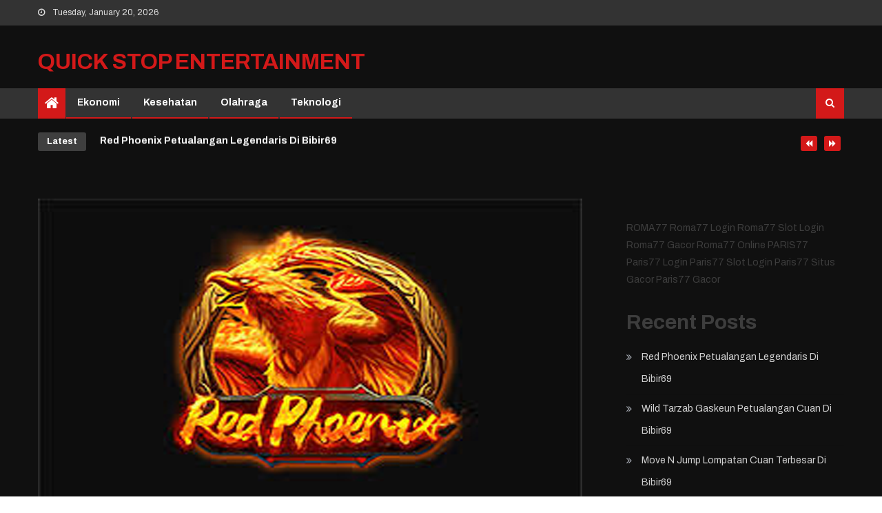

--- FILE ---
content_type: text/html; charset=UTF-8
request_url: https://quickstopentertainment.com/
body_size: 12659
content:
<!DOCTYPE html>
<html lang="en-US">
<head>
<meta charset="UTF-8">
<meta name="viewport" content="width=device-width, initial-scale=1">
<link rel="profile" href="https://gmpg.org/xfn/11">
<link rel="pingback" href="https://quickstopentertainment.com/xmlrpc.php">

<meta name='robots' content='index, follow, max-image-preview:large, max-snippet:-1, max-video-preview:-1' />

	<!-- This site is optimized with the Yoast SEO plugin v26.8 - https://yoast.com/product/yoast-seo-wordpress/ -->
	<title>quick stop entertainment -</title>
	<link rel="canonical" href="https://quickstopentertainment.com/" />
	<link rel="next" href="https://quickstopentertainment.com/page/2/" />
	<meta property="og:locale" content="en_US" />
	<meta property="og:type" content="website" />
	<meta property="og:title" content="quick stop entertainment" />
	<meta property="og:url" content="https://quickstopentertainment.com/" />
	<meta property="og:site_name" content="quick stop entertainment" />
	<meta name="twitter:card" content="summary_large_image" />
	<script type="application/ld+json" class="yoast-schema-graph">{"@context":"https://schema.org","@graph":[{"@type":"CollectionPage","@id":"https://quickstopentertainment.com/","url":"https://quickstopentertainment.com/","name":"quick stop entertainment -","isPartOf":{"@id":"https://quickstopentertainment.com/#website"},"breadcrumb":{"@id":"https://quickstopentertainment.com/#breadcrumb"},"inLanguage":"en-US"},{"@type":"BreadcrumbList","@id":"https://quickstopentertainment.com/#breadcrumb","itemListElement":[{"@type":"ListItem","position":1,"name":"Home"}]},{"@type":"WebSite","@id":"https://quickstopentertainment.com/#website","url":"https://quickstopentertainment.com/","name":"quick stop entertainment","description":"","potentialAction":[{"@type":"SearchAction","target":{"@type":"EntryPoint","urlTemplate":"https://quickstopentertainment.com/?s={search_term_string}"},"query-input":{"@type":"PropertyValueSpecification","valueRequired":true,"valueName":"search_term_string"}}],"inLanguage":"en-US"}]}</script>
	<meta name="google-site-verification" content="CQ-nEipwPg98ifakxfr9eVQKb3wCqUZKLK1DwH_U5jo" />
	<!-- / Yoast SEO plugin. -->


<link rel='dns-prefetch' href='//fonts.googleapis.com' />
<link rel="alternate" type="application/rss+xml" title="quick stop entertainment &raquo; Feed" href="https://quickstopentertainment.com/feed/" />
<link rel="alternate" type="application/rss+xml" title="quick stop entertainment &raquo; Comments Feed" href="https://quickstopentertainment.com/comments/feed/" />
<style id='wp-img-auto-sizes-contain-inline-css' type='text/css'>
img:is([sizes=auto i],[sizes^="auto," i]){contain-intrinsic-size:3000px 1500px}
/*# sourceURL=wp-img-auto-sizes-contain-inline-css */
</style>

<style id='wp-emoji-styles-inline-css' type='text/css'>

	img.wp-smiley, img.emoji {
		display: inline !important;
		border: none !important;
		box-shadow: none !important;
		height: 1em !important;
		width: 1em !important;
		margin: 0 0.07em !important;
		vertical-align: -0.1em !important;
		background: none !important;
		padding: 0 !important;
	}
/*# sourceURL=wp-emoji-styles-inline-css */
</style>
<link rel='stylesheet' id='wp-block-library-css' href='https://quickstopentertainment.com/wp-includes/css/dist/block-library/style.min.css?ver=6.9' type='text/css' media='all' />
<style id='wp-block-heading-inline-css' type='text/css'>
h1:where(.wp-block-heading).has-background,h2:where(.wp-block-heading).has-background,h3:where(.wp-block-heading).has-background,h4:where(.wp-block-heading).has-background,h5:where(.wp-block-heading).has-background,h6:where(.wp-block-heading).has-background{padding:1.25em 2.375em}h1.has-text-align-left[style*=writing-mode]:where([style*=vertical-lr]),h1.has-text-align-right[style*=writing-mode]:where([style*=vertical-rl]),h2.has-text-align-left[style*=writing-mode]:where([style*=vertical-lr]),h2.has-text-align-right[style*=writing-mode]:where([style*=vertical-rl]),h3.has-text-align-left[style*=writing-mode]:where([style*=vertical-lr]),h3.has-text-align-right[style*=writing-mode]:where([style*=vertical-rl]),h4.has-text-align-left[style*=writing-mode]:where([style*=vertical-lr]),h4.has-text-align-right[style*=writing-mode]:where([style*=vertical-rl]),h5.has-text-align-left[style*=writing-mode]:where([style*=vertical-lr]),h5.has-text-align-right[style*=writing-mode]:where([style*=vertical-rl]),h6.has-text-align-left[style*=writing-mode]:where([style*=vertical-lr]),h6.has-text-align-right[style*=writing-mode]:where([style*=vertical-rl]){rotate:180deg}
/*# sourceURL=https://quickstopentertainment.com/wp-includes/blocks/heading/style.min.css */
</style>
<style id='wp-block-latest-posts-inline-css' type='text/css'>
.wp-block-latest-posts{box-sizing:border-box}.wp-block-latest-posts.alignleft{margin-right:2em}.wp-block-latest-posts.alignright{margin-left:2em}.wp-block-latest-posts.wp-block-latest-posts__list{list-style:none}.wp-block-latest-posts.wp-block-latest-posts__list li{clear:both;overflow-wrap:break-word}.wp-block-latest-posts.is-grid{display:flex;flex-wrap:wrap}.wp-block-latest-posts.is-grid li{margin:0 1.25em 1.25em 0;width:100%}@media (min-width:600px){.wp-block-latest-posts.columns-2 li{width:calc(50% - .625em)}.wp-block-latest-posts.columns-2 li:nth-child(2n){margin-right:0}.wp-block-latest-posts.columns-3 li{width:calc(33.33333% - .83333em)}.wp-block-latest-posts.columns-3 li:nth-child(3n){margin-right:0}.wp-block-latest-posts.columns-4 li{width:calc(25% - .9375em)}.wp-block-latest-posts.columns-4 li:nth-child(4n){margin-right:0}.wp-block-latest-posts.columns-5 li{width:calc(20% - 1em)}.wp-block-latest-posts.columns-5 li:nth-child(5n){margin-right:0}.wp-block-latest-posts.columns-6 li{width:calc(16.66667% - 1.04167em)}.wp-block-latest-posts.columns-6 li:nth-child(6n){margin-right:0}}:root :where(.wp-block-latest-posts.is-grid){padding:0}:root :where(.wp-block-latest-posts.wp-block-latest-posts__list){padding-left:0}.wp-block-latest-posts__post-author,.wp-block-latest-posts__post-date{display:block;font-size:.8125em}.wp-block-latest-posts__post-excerpt,.wp-block-latest-posts__post-full-content{margin-bottom:1em;margin-top:.5em}.wp-block-latest-posts__featured-image a{display:inline-block}.wp-block-latest-posts__featured-image img{height:auto;max-width:100%;width:auto}.wp-block-latest-posts__featured-image.alignleft{float:left;margin-right:1em}.wp-block-latest-posts__featured-image.alignright{float:right;margin-left:1em}.wp-block-latest-posts__featured-image.aligncenter{margin-bottom:1em;text-align:center}
/*# sourceURL=https://quickstopentertainment.com/wp-includes/blocks/latest-posts/style.min.css */
</style>
<style id='wp-block-group-inline-css' type='text/css'>
.wp-block-group{box-sizing:border-box}:where(.wp-block-group.wp-block-group-is-layout-constrained){position:relative}
/*# sourceURL=https://quickstopentertainment.com/wp-includes/blocks/group/style.min.css */
</style>
<style id='global-styles-inline-css' type='text/css'>
:root{--wp--preset--aspect-ratio--square: 1;--wp--preset--aspect-ratio--4-3: 4/3;--wp--preset--aspect-ratio--3-4: 3/4;--wp--preset--aspect-ratio--3-2: 3/2;--wp--preset--aspect-ratio--2-3: 2/3;--wp--preset--aspect-ratio--16-9: 16/9;--wp--preset--aspect-ratio--9-16: 9/16;--wp--preset--color--black: #000000;--wp--preset--color--cyan-bluish-gray: #abb8c3;--wp--preset--color--white: #ffffff;--wp--preset--color--pale-pink: #f78da7;--wp--preset--color--vivid-red: #cf2e2e;--wp--preset--color--luminous-vivid-orange: #ff6900;--wp--preset--color--luminous-vivid-amber: #fcb900;--wp--preset--color--light-green-cyan: #7bdcb5;--wp--preset--color--vivid-green-cyan: #00d084;--wp--preset--color--pale-cyan-blue: #8ed1fc;--wp--preset--color--vivid-cyan-blue: #0693e3;--wp--preset--color--vivid-purple: #9b51e0;--wp--preset--gradient--vivid-cyan-blue-to-vivid-purple: linear-gradient(135deg,rgb(6,147,227) 0%,rgb(155,81,224) 100%);--wp--preset--gradient--light-green-cyan-to-vivid-green-cyan: linear-gradient(135deg,rgb(122,220,180) 0%,rgb(0,208,130) 100%);--wp--preset--gradient--luminous-vivid-amber-to-luminous-vivid-orange: linear-gradient(135deg,rgb(252,185,0) 0%,rgb(255,105,0) 100%);--wp--preset--gradient--luminous-vivid-orange-to-vivid-red: linear-gradient(135deg,rgb(255,105,0) 0%,rgb(207,46,46) 100%);--wp--preset--gradient--very-light-gray-to-cyan-bluish-gray: linear-gradient(135deg,rgb(238,238,238) 0%,rgb(169,184,195) 100%);--wp--preset--gradient--cool-to-warm-spectrum: linear-gradient(135deg,rgb(74,234,220) 0%,rgb(151,120,209) 20%,rgb(207,42,186) 40%,rgb(238,44,130) 60%,rgb(251,105,98) 80%,rgb(254,248,76) 100%);--wp--preset--gradient--blush-light-purple: linear-gradient(135deg,rgb(255,206,236) 0%,rgb(152,150,240) 100%);--wp--preset--gradient--blush-bordeaux: linear-gradient(135deg,rgb(254,205,165) 0%,rgb(254,45,45) 50%,rgb(107,0,62) 100%);--wp--preset--gradient--luminous-dusk: linear-gradient(135deg,rgb(255,203,112) 0%,rgb(199,81,192) 50%,rgb(65,88,208) 100%);--wp--preset--gradient--pale-ocean: linear-gradient(135deg,rgb(255,245,203) 0%,rgb(182,227,212) 50%,rgb(51,167,181) 100%);--wp--preset--gradient--electric-grass: linear-gradient(135deg,rgb(202,248,128) 0%,rgb(113,206,126) 100%);--wp--preset--gradient--midnight: linear-gradient(135deg,rgb(2,3,129) 0%,rgb(40,116,252) 100%);--wp--preset--font-size--small: 13px;--wp--preset--font-size--medium: 20px;--wp--preset--font-size--large: 36px;--wp--preset--font-size--x-large: 42px;--wp--preset--spacing--20: 0.44rem;--wp--preset--spacing--30: 0.67rem;--wp--preset--spacing--40: 1rem;--wp--preset--spacing--50: 1.5rem;--wp--preset--spacing--60: 2.25rem;--wp--preset--spacing--70: 3.38rem;--wp--preset--spacing--80: 5.06rem;--wp--preset--shadow--natural: 6px 6px 9px rgba(0, 0, 0, 0.2);--wp--preset--shadow--deep: 12px 12px 50px rgba(0, 0, 0, 0.4);--wp--preset--shadow--sharp: 6px 6px 0px rgba(0, 0, 0, 0.2);--wp--preset--shadow--outlined: 6px 6px 0px -3px rgb(255, 255, 255), 6px 6px rgb(0, 0, 0);--wp--preset--shadow--crisp: 6px 6px 0px rgb(0, 0, 0);}:where(.is-layout-flex){gap: 0.5em;}:where(.is-layout-grid){gap: 0.5em;}body .is-layout-flex{display: flex;}.is-layout-flex{flex-wrap: wrap;align-items: center;}.is-layout-flex > :is(*, div){margin: 0;}body .is-layout-grid{display: grid;}.is-layout-grid > :is(*, div){margin: 0;}:where(.wp-block-columns.is-layout-flex){gap: 2em;}:where(.wp-block-columns.is-layout-grid){gap: 2em;}:where(.wp-block-post-template.is-layout-flex){gap: 1.25em;}:where(.wp-block-post-template.is-layout-grid){gap: 1.25em;}.has-black-color{color: var(--wp--preset--color--black) !important;}.has-cyan-bluish-gray-color{color: var(--wp--preset--color--cyan-bluish-gray) !important;}.has-white-color{color: var(--wp--preset--color--white) !important;}.has-pale-pink-color{color: var(--wp--preset--color--pale-pink) !important;}.has-vivid-red-color{color: var(--wp--preset--color--vivid-red) !important;}.has-luminous-vivid-orange-color{color: var(--wp--preset--color--luminous-vivid-orange) !important;}.has-luminous-vivid-amber-color{color: var(--wp--preset--color--luminous-vivid-amber) !important;}.has-light-green-cyan-color{color: var(--wp--preset--color--light-green-cyan) !important;}.has-vivid-green-cyan-color{color: var(--wp--preset--color--vivid-green-cyan) !important;}.has-pale-cyan-blue-color{color: var(--wp--preset--color--pale-cyan-blue) !important;}.has-vivid-cyan-blue-color{color: var(--wp--preset--color--vivid-cyan-blue) !important;}.has-vivid-purple-color{color: var(--wp--preset--color--vivid-purple) !important;}.has-black-background-color{background-color: var(--wp--preset--color--black) !important;}.has-cyan-bluish-gray-background-color{background-color: var(--wp--preset--color--cyan-bluish-gray) !important;}.has-white-background-color{background-color: var(--wp--preset--color--white) !important;}.has-pale-pink-background-color{background-color: var(--wp--preset--color--pale-pink) !important;}.has-vivid-red-background-color{background-color: var(--wp--preset--color--vivid-red) !important;}.has-luminous-vivid-orange-background-color{background-color: var(--wp--preset--color--luminous-vivid-orange) !important;}.has-luminous-vivid-amber-background-color{background-color: var(--wp--preset--color--luminous-vivid-amber) !important;}.has-light-green-cyan-background-color{background-color: var(--wp--preset--color--light-green-cyan) !important;}.has-vivid-green-cyan-background-color{background-color: var(--wp--preset--color--vivid-green-cyan) !important;}.has-pale-cyan-blue-background-color{background-color: var(--wp--preset--color--pale-cyan-blue) !important;}.has-vivid-cyan-blue-background-color{background-color: var(--wp--preset--color--vivid-cyan-blue) !important;}.has-vivid-purple-background-color{background-color: var(--wp--preset--color--vivid-purple) !important;}.has-black-border-color{border-color: var(--wp--preset--color--black) !important;}.has-cyan-bluish-gray-border-color{border-color: var(--wp--preset--color--cyan-bluish-gray) !important;}.has-white-border-color{border-color: var(--wp--preset--color--white) !important;}.has-pale-pink-border-color{border-color: var(--wp--preset--color--pale-pink) !important;}.has-vivid-red-border-color{border-color: var(--wp--preset--color--vivid-red) !important;}.has-luminous-vivid-orange-border-color{border-color: var(--wp--preset--color--luminous-vivid-orange) !important;}.has-luminous-vivid-amber-border-color{border-color: var(--wp--preset--color--luminous-vivid-amber) !important;}.has-light-green-cyan-border-color{border-color: var(--wp--preset--color--light-green-cyan) !important;}.has-vivid-green-cyan-border-color{border-color: var(--wp--preset--color--vivid-green-cyan) !important;}.has-pale-cyan-blue-border-color{border-color: var(--wp--preset--color--pale-cyan-blue) !important;}.has-vivid-cyan-blue-border-color{border-color: var(--wp--preset--color--vivid-cyan-blue) !important;}.has-vivid-purple-border-color{border-color: var(--wp--preset--color--vivid-purple) !important;}.has-vivid-cyan-blue-to-vivid-purple-gradient-background{background: var(--wp--preset--gradient--vivid-cyan-blue-to-vivid-purple) !important;}.has-light-green-cyan-to-vivid-green-cyan-gradient-background{background: var(--wp--preset--gradient--light-green-cyan-to-vivid-green-cyan) !important;}.has-luminous-vivid-amber-to-luminous-vivid-orange-gradient-background{background: var(--wp--preset--gradient--luminous-vivid-amber-to-luminous-vivid-orange) !important;}.has-luminous-vivid-orange-to-vivid-red-gradient-background{background: var(--wp--preset--gradient--luminous-vivid-orange-to-vivid-red) !important;}.has-very-light-gray-to-cyan-bluish-gray-gradient-background{background: var(--wp--preset--gradient--very-light-gray-to-cyan-bluish-gray) !important;}.has-cool-to-warm-spectrum-gradient-background{background: var(--wp--preset--gradient--cool-to-warm-spectrum) !important;}.has-blush-light-purple-gradient-background{background: var(--wp--preset--gradient--blush-light-purple) !important;}.has-blush-bordeaux-gradient-background{background: var(--wp--preset--gradient--blush-bordeaux) !important;}.has-luminous-dusk-gradient-background{background: var(--wp--preset--gradient--luminous-dusk) !important;}.has-pale-ocean-gradient-background{background: var(--wp--preset--gradient--pale-ocean) !important;}.has-electric-grass-gradient-background{background: var(--wp--preset--gradient--electric-grass) !important;}.has-midnight-gradient-background{background: var(--wp--preset--gradient--midnight) !important;}.has-small-font-size{font-size: var(--wp--preset--font-size--small) !important;}.has-medium-font-size{font-size: var(--wp--preset--font-size--medium) !important;}.has-large-font-size{font-size: var(--wp--preset--font-size--large) !important;}.has-x-large-font-size{font-size: var(--wp--preset--font-size--x-large) !important;}
/*# sourceURL=global-styles-inline-css */
</style>

<style id='classic-theme-styles-inline-css' type='text/css'>
/*! This file is auto-generated */
.wp-block-button__link{color:#fff;background-color:#32373c;border-radius:9999px;box-shadow:none;text-decoration:none;padding:calc(.667em + 2px) calc(1.333em + 2px);font-size:1.125em}.wp-block-file__button{background:#32373c;color:#fff;text-decoration:none}
/*# sourceURL=/wp-includes/css/classic-themes.min.css */
</style>
<link rel='stylesheet' id='font-awesome-css' href='https://quickstopentertainment.com/wp-content/themes/editorial/assets/library/font-awesome/css/font-awesome.min.css?ver=4.7.0' type='text/css' media='all' />
<link rel='stylesheet' id='editorial-google-font-css' href='https://fonts.googleapis.com/css?family=Titillium+Web%3A400%2C600%2C700%2C300&#038;subset=latin%2Clatin-ext' type='text/css' media='all' />
<link rel='stylesheet' id='editorial-responsive-css' href='https://quickstopentertainment.com/wp-content/themes/editorial/assets/css/editorial-responsive.css?ver=1.0.1' type='text/css' media='all' />
<link rel='stylesheet' id='editorial-gaming-fonts-css' href='https://fonts.googleapis.com/css?family=Archivo%3A300%2C400%2C400i%2C700%2C700i%2C800&#038;subset=latin%2Clatin-ext' type='text/css' media='all' />
<link rel='stylesheet' id='editorial-parent-style-css' href='https://quickstopentertainment.com/wp-content/themes/editorial/style.css?ver=1.0.1' type='text/css' media='all' />
<link rel='stylesheet' id='editorial-parent-responsive-css' href='https://quickstopentertainment.com/wp-content/themes/editorial/assets/css/editorial-responsive.css?ver=1.0.1' type='text/css' media='all' />
<link rel='stylesheet' id='editorial-gaming-style-css' href='https://quickstopentertainment.com/wp-content/themes/editorial-gaming/style.css?ver=1.0.1' type='text/css' media='all' />
<style id='editorial-gaming-style-inline-css' type='text/css'>
.category-button.mt-cat-5 a{background:#D31919}
.category-button.mt-cat-5 a:hover{background:#a10000}
.block-header.mt-cat-5{border-left:2px solid #D31919}
.rtl .block-header.mt-cat-5{border-left:none;border-right:2px solid #D31919}
.archive .page-header.mt-cat-5{border-left:4px solid #D31919}
.rtl.archive .page-header.mt-cat-5{border-left:none;border-right:4px solid #D31919}
#site-navigation ul li.mt-cat-5{border-bottom-color:#D31919}
.category-button.mt-cat-2 a{background:#D31919}
.category-button.mt-cat-2 a:hover{background:#a10000}
.block-header.mt-cat-2{border-left:2px solid #D31919}
.rtl .block-header.mt-cat-2{border-left:none;border-right:2px solid #D31919}
.archive .page-header.mt-cat-2{border-left:4px solid #D31919}
.rtl.archive .page-header.mt-cat-2{border-left:none;border-right:4px solid #D31919}
#site-navigation ul li.mt-cat-2{border-bottom-color:#D31919}
.category-button.mt-cat-3 a{background:#D31919}
.category-button.mt-cat-3 a:hover{background:#a10000}
.block-header.mt-cat-3{border-left:2px solid #D31919}
.rtl .block-header.mt-cat-3{border-left:none;border-right:2px solid #D31919}
.archive .page-header.mt-cat-3{border-left:4px solid #D31919}
.rtl.archive .page-header.mt-cat-3{border-left:none;border-right:4px solid #D31919}
#site-navigation ul li.mt-cat-3{border-bottom-color:#D31919}
.category-button.mt-cat-960 a{background:#D31919}
.category-button.mt-cat-960 a:hover{background:#a10000}
.block-header.mt-cat-960{border-left:2px solid #D31919}
.rtl .block-header.mt-cat-960{border-left:none;border-right:2px solid #D31919}
.archive .page-header.mt-cat-960{border-left:4px solid #D31919}
.rtl.archive .page-header.mt-cat-960{border-left:none;border-right:4px solid #D31919}
#site-navigation ul li.mt-cat-960{border-bottom-color:#D31919}
.category-button.mt-cat-4 a{background:#D31919}
.category-button.mt-cat-4 a:hover{background:#a10000}
.block-header.mt-cat-4{border-left:2px solid #D31919}
.rtl .block-header.mt-cat-4{border-left:none;border-right:2px solid #D31919}
.archive .page-header.mt-cat-4{border-left:4px solid #D31919}
.rtl.archive .page-header.mt-cat-4{border-left:none;border-right:4px solid #D31919}
#site-navigation ul li.mt-cat-4{border-bottom-color:#D31919}
.category-button.mt-cat-1 a{background:#D31919}
.category-button.mt-cat-1 a:hover{background:#a10000}
.block-header.mt-cat-1{border-left:2px solid #D31919}
.rtl .block-header.mt-cat-1{border-left:none;border-right:2px solid #D31919}
.archive .page-header.mt-cat-1{border-left:4px solid #D31919}
.rtl.archive .page-header.mt-cat-1{border-left:none;border-right:4px solid #D31919}
#site-navigation ul li.mt-cat-1{border-bottom-color:#D31919}
.navigation .nav-links a,.bttn,button,input[type='button'],input[type='reset'],input[type='submit'],.navigation .nav-links a:hover,.bttn:hover,button,input[type='button']:hover,input[type='reset']:hover,input[type='submit']:hover,.edit-link .post-edit-link ,.reply .comment-reply-link,.home-icon,.search-main,.header-search-wrapper .search-form-main .search-submit,.mt-slider-section .bx-controls a:hover,.widget_search .search-submit,.error404 .page-title,.archive.archive-classic .entry-title a:after,#mt-scrollup,.widget_tag_cloud .tagcloud a:hover,.sub-toggle,#site-navigation ul > li:hover > .sub-toggle,#site-navigation ul > li.current-menu-item .sub-toggle,#site-navigation ul > li.current-menu-ancestor .sub-toggle,.ticker-content-wrapper .bx-controls a:hover,.home .home-icon a,.home-icon a:hover,.home-icon a:focus,.editorial-dark-mode .ticker-content-wrapper .bx-controls a,.widget_tag_cloud .tagcloud a:hover,.widget.widget_tag_cloud a:hover,#masthead #site-navigation ul li a.sub-toggle{background:#D31919}
.navigation .nav-links a,.bttn,button,input[type='button'],input[type='reset'],input[type='submit'],.widget_search .search-submit,.widget_tag_cloud .tagcloud a:hover,.ticker-content-wrapper .bx-controls a:hover{border-color:#D31919}
.comment-list .comment-body ,.header-search-wrapper .search-form-main{border-top-color:#D31919}
#site-navigation ul li,.header-search-wrapper .search-form-main:before{border-bottom-color:#D31919}
.archive .page-header,.block-header,.widget .widget-title-wrapper,.related-articles-wrapper .widget-title-wrapper{border-left-color:#D31919}
a,a:hover,a:focus,a:active,.entry-footer a:hover,.comment-author .fn .url:hover,#cancel-comment-reply-link,#cancel-comment-reply-link:before,.logged-in-as a,.top-menu ul li a:hover,#footer-navigation ul li a:hover,#site-navigation ul li:hover > a,#site-navigation ul li.current-menu-item > a,#site-navigation ul li.current_page_item > a,#site-navigation ul li.current-menu-ancestor > a,#site-navigation ul li.focus > a,.slider-meta-wrapper a:hover,.featured-meta-wrapper span:hover,.featured-meta-wrapper a:hover,.post-meta-wrapper > span:hover,.post-meta-wrapper span > a:hover ,.grid-posts-block .post-title a:hover,.list-posts-block .single-post-wrapper .post-content-wrapper .post-title a:hover,.column-posts-block .single-post-wrapper.secondary-post .post-content-wrapper .post-title a:hover,.widget a:hover,.widget a:hover::before,.widget li:hover::before,.entry-title a:hover,.entry-meta span a:hover,.post-readmore a:hover,.archive-classic .entry-title a:hover,.archive-columns .entry-title a:hover,.related-posts-wrapper .post-title a:hover,.block-header .block-title a:hover,.widget .widget-title a:hover,.related-articles-wrapper .related-title a:hover,.entry-meta > span:hover:before,.editorial-dark-mode .widget_archive a:hover,.editorial-dark-mode .widget_categories a:hover,.editorial-dark-mode .widget_recent_entries a:hover,.editorial-dark-mode .widget_meta a:hover,.editorial-dark-mode .widget_recent_comments li:hover,.editorial-dark-mode .widget_rss li:hover,.editorial-dark-mode .widget_pages li a:hover,.editorial-dark-mode .widget_nav_menu li a:hover,.editorial-dark-mode .wp-block-latest-posts li a:hover,.editorial-dark-mode .wp-block-archives li a:hover,.editorial-dark-mode .wp-block-categories li a:hover,.editorial-dark-mode .wp-block-page-list li a:hover{color:#D31919}
/*# sourceURL=editorial-gaming-style-inline-css */
</style>
<script type="text/javascript" src="https://quickstopentertainment.com/wp-includes/js/jquery/jquery.min.js?ver=3.7.1" id="jquery-core-js"></script>
<script type="text/javascript" src="https://quickstopentertainment.com/wp-includes/js/jquery/jquery-migrate.min.js?ver=3.4.1" id="jquery-migrate-js"></script>
<link rel="https://api.w.org/" href="https://quickstopentertainment.com/wp-json/" /><link rel="EditURI" type="application/rsd+xml" title="RSD" href="https://quickstopentertainment.com/xmlrpc.php?rsd" />
<meta name="generator" content="WordPress 6.9" />
		<style type="text/css" id="wp-custom-css">
			#bottom-footer .site-info {
    float: left;
    display: none;
}		</style>
		</head>

<body class="home blog wp-theme-editorial wp-child-theme-editorial-gaming editorial-dark-mode hfeed fullwidth_layout right-sidebar">
<div id="page" class="site">
	<a class="skip-link screen-reader-text" href="#content">Skip to content</a>
	
	<header id="masthead" class="site-header" role="banner">
		
		<div class="top-header-section">
			<div class="mt-container">
				<div class="top-left-header">
								<div class="date-section">
				Tuesday, January 20, 2026			</div>
					<nav id="top-header-navigation" class="top-navigation" role="navigation">
											</nav>
				</div>
							<div class="top-social-wrapper">
							</div><!-- .top-social-wrapper -->
			</div> <!-- mt-container end -->
		</div><!-- .top-header-section -->

		<div class="logo-ads-wrapper clearfix">
			<div class="mt-container">
				<div class="site-branding">
																<div class="site-title-wrapper">
															<h1 class="site-title"><a href="https://quickstopentertainment.com/" rel="home">quick stop entertainment</a></h1>
													</div><!-- .site-title-wrapper -->
									</div><!-- .site-branding -->
				<div class="header-ads-wrapper">
									</div><!-- .header-ads-wrapper -->
			</div>
		</div><!-- .logo-ads-wrapper -->

		<div id="mt-menu-wrap" class="bottom-header-wrapper clearfix">
			<div class="mt-container">
				<div class="home-icon"> <a href="https://quickstopentertainment.com/" rel="home"> <i class="fa fa-home"> </i> </a> </div>
				<a href="javascript:void(0)" class="menu-toggle"> <i class="fa fa-navicon"> </i> </a>
				<nav id="site-navigation" class="main-navigation mt-modal-popup-content" role="navigation">
					<div class="menu"><ul><li id="menu-item-10" class="menu-item menu-item-type-taxonomy menu-item-object-category menu-item-10 mt-cat-5"><a href="https://quickstopentertainment.com/category/ekonomi/">Ekonomi</a></li>
<li id="menu-item-11" class="menu-item menu-item-type-taxonomy menu-item-object-category menu-item-11 mt-cat-2"><a href="https://quickstopentertainment.com/category/kesehatan/">Kesehatan</a></li>
<li id="menu-item-12" class="menu-item menu-item-type-taxonomy menu-item-object-category menu-item-12 mt-cat-3"><a href="https://quickstopentertainment.com/category/olahraga/">Olahraga</a></li>
<li id="menu-item-13" class="menu-item menu-item-type-taxonomy menu-item-object-category menu-item-13 mt-cat-4"><a href="https://quickstopentertainment.com/category/teknologi/">Teknologi</a></li>
</ul></div>				</nav><!-- #site-navigation -->
				<div class="header-search-wrapper">
					<span class="search-main"><a href="javascript:void(0)"><i class="fa fa-search"></i></a></span>
					<div class="search-form-main clearfix">
	                	<form role="search" method="get" class="search-form" action="https://quickstopentertainment.com/">
				<label>
					<span class="screen-reader-text">Search for:</span>
					<input type="search" class="search-field" placeholder="Search &hellip;" value="" name="s" />
				</label>
				<input type="submit" class="search-submit" value="Search" />
			</form>	            	</div>
				</div><!-- .header-search-wrapper -->
			</div><!-- .mt-container -->
		</div><!-- #mt-menu-wrap -->

					<div class="editorial-ticker-wrapper">
				<div class="mt-container">
					<span class="ticker-caption">Latest</span>
					<div class="ticker-content-wrapper">
						<ul id="mt-newsTicker" class="cS-hidden">			
									<li><div class="news-post"><a href="https://quickstopentertainment.com/2025/03/26/red-phoenix-petualangan-legendaris-di-bibir69/">Red Phoenix Petualangan Legendaris Di Bibir69</a></div></li>
									
									<li><div class="news-post"><a href="https://quickstopentertainment.com/2025/03/25/wild-tarzab-gaskeun-petualangan-cuan-di-bibir69/">Wild Tarzab Gaskeun Petualangan Cuan Di Bibir69</a></div></li>
									
									<li><div class="news-post"><a href="https://quickstopentertainment.com/2025/03/24/move-n-jump-lompatan-cuan-terbesar-di-bibir69/">Move N Jump Lompatan Cuan Terbesar Di Bibir69</a></div></li>
									
									<li><div class="news-post"><a href="https://quickstopentertainment.com/2025/03/23/wonwonwon-sensasi-jackpot-beruntun-di-bibir69/">Wonwonwon Sensasi Jackpot Beruntun Di Bibir69</a></div></li>
									
									<li><div class="news-post"><a href="https://quickstopentertainment.com/2025/03/22/water-world-selami-dunia-keberuntungan-di-bibir69/">Water World Selami Dunia Keberuntungan Di Bibir69</a></div></li>
						</ul>					</div><!-- .ticker-content-wrapper -->
				</div><!-- .mt-container -->
			</div><!-- .editorial-ticker-wrapper-->
			
	</header><!-- #masthead -->
	
	
	<div id="content" class="site-content">
		<div class="mt-container">

	<div id="primary" class="content-area">
		<main id="main" class="site-main" role="main">

		
<article id="post-894" class="post-894 post type-post status-publish format-standard has-post-thumbnail hentry category-permainan category-teknologi category-uncategorized tag-bibir69 tag-bibir69-daftar tag-bibir69-link tag-bibir69-link-alternatif tag-bibir69-login tag-bibir69-rtp tag-bibir69-rtp-live tag-bibir69-slot tag-bibir69-slot-link-alternatif tag-bibir69-slot-login tag-bibir69-slot-login-link-alternatif tag-bibir69-slot-online tag-bibir69-slot-rtp tag-bibir69-terus tag-bibir69-com tag-bocoran-rtp-bibir69 tag-bocoran-rtp-slot-bibir69 tag-bocoran-slot-bibir69 tag-dunia-bibir69 tag-rtp-bibir69 tag-rtp-bibir69-hari-ini tag-rtp-bibir69-slot tag-rtp-live-bibir69 tag-rtp-slot-bibir69 tag-slot-bibir69">
				<div class="post-image">
				<a href="https://quickstopentertainment.com/2025/03/26/red-phoenix-petualangan-legendaris-di-bibir69/" title="Red Phoenix Petualangan Legendaris Di Bibir69">
					<figure><img width="790" height="444" src="https://quickstopentertainment.com/wp-content/uploads/2025/03/Red-Phoenix-1.png" class="attachment-editorial-single-large size-editorial-single-large wp-post-image" alt="Red Phoenix" decoding="async" fetchpriority="high" srcset="https://quickstopentertainment.com/wp-content/uploads/2025/03/Red-Phoenix-1.png 790w, https://quickstopentertainment.com/wp-content/uploads/2025/03/Red-Phoenix-1-300x169.png 300w, https://quickstopentertainment.com/wp-content/uploads/2025/03/Red-Phoenix-1-768x432.png 768w" sizes="(max-width: 790px) 100vw, 790px" /></figure>
				</a>
			</div>
	
	<div class="archive-desc-wrapper clearfix">
		<header class="entry-header">
					<div class="post-cat-list">
							<span class="category-button mt-cat-960"><a href="https://quickstopentertainment.com/category/permainan/">Permainan</a></span>
							<span class="category-button mt-cat-4"><a href="https://quickstopentertainment.com/category/teknologi/">Teknologi</a></span>
							<span class="category-button mt-cat-1"><a href="https://quickstopentertainment.com/category/uncategorized/">Uncategorized</a></span>
					</div>
<h2 class="entry-title"><a href="https://quickstopentertainment.com/2025/03/26/red-phoenix-petualangan-legendaris-di-bibir69/" rel="bookmark">Red Phoenix Petualangan Legendaris Di Bibir69</a></h2>		</header><!-- .entry-header -->
		<div class="entry-meta">
			<span class="posted-on"><a href="https://quickstopentertainment.com/2025/03/26/red-phoenix-petualangan-legendaris-di-bibir69/" rel="bookmark"><time class="entry-date published" datetime="2025-03-26T10:28:21+00:00">March 26, 2025</time><time class="updated" datetime="2025-03-26T10:32:22+00:00">March 26, 2025</time></a></span><span class="byline"><span class="author vcard"><a class="url fn n" href="https://quickstopentertainment.com/author/quick/">quick</a></span></span><span class="comments-link"><a href="https://quickstopentertainment.com/2025/03/26/red-phoenix-petualangan-legendaris-di-bibir69/#respond">Comment(0)</a></span>		</div><!-- .entry-meta -->
		<div class="entry-content">
			<p>Red Phoenix Petualangan Legendaris Di Bibir69 Yo, gamers sejati! Kali ini gue bakal ngenalin game yang bakal bikin anda ketagihan. Red Phoenix di Bibir69 adalah game petualangan penuh aksi dengan grafik kece, gameplay seru, dan yang paling penting—bisa ngasih anda cuan! anda siap jadi legenda? Yuk, kita bahas lebih dalam kenapa Red Phoenix wajib banget [&hellip;]</p>
		</div><!-- .entry-content -->

		<footer class="entry-footer">			
					</footer><!-- .entry-footer -->
	</div><!-- .archive-desc-wrapper -->
</article><!-- #post-## -->

<article id="post-888" class="post-888 post type-post status-publish format-standard has-post-thumbnail hentry category-permainan category-teknologi category-uncategorized tag-bibir69 tag-bibir69-daftar tag-bibir69-link tag-bibir69-link-alternatif tag-bibir69-login tag-bibir69-rtp tag-bibir69-rtp-live tag-bibir69-slot tag-bibir69-slot-link-alternatif tag-bibir69-slot-login tag-bibir69-slot-login-link-alternatif tag-bibir69-slot-online tag-bibir69-slot-rtp tag-bibir69-terus tag-bibir69-com tag-bocoran-rtp-bibir69 tag-bocoran-rtp-slot-bibir69 tag-bocoran-slot-bibir69 tag-dunia-bibir69 tag-rtp-bibir69 tag-rtp-bibir69-hari-ini tag-rtp-bibir69-slot tag-rtp-live-bibir69 tag-rtp-slot-bibir69 tag-slot-bibir69">
				<div class="post-image">
				<a href="https://quickstopentertainment.com/2025/03/25/wild-tarzab-gaskeun-petualangan-cuan-di-bibir69/" title="Wild Tarzab Gaskeun Petualangan Cuan Di Bibir69">
					<figure><img width="800" height="445" src="https://quickstopentertainment.com/wp-content/uploads/2025/03/Wild-Tarzab.png" class="attachment-editorial-single-large size-editorial-single-large wp-post-image" alt="Wild Tarzab" decoding="async" srcset="https://quickstopentertainment.com/wp-content/uploads/2025/03/Wild-Tarzab.png 800w, https://quickstopentertainment.com/wp-content/uploads/2025/03/Wild-Tarzab-300x167.png 300w, https://quickstopentertainment.com/wp-content/uploads/2025/03/Wild-Tarzab-768x427.png 768w" sizes="(max-width: 800px) 100vw, 800px" /></figure>
				</a>
			</div>
	
	<div class="archive-desc-wrapper clearfix">
		<header class="entry-header">
					<div class="post-cat-list">
							<span class="category-button mt-cat-960"><a href="https://quickstopentertainment.com/category/permainan/">Permainan</a></span>
							<span class="category-button mt-cat-4"><a href="https://quickstopentertainment.com/category/teknologi/">Teknologi</a></span>
							<span class="category-button mt-cat-1"><a href="https://quickstopentertainment.com/category/uncategorized/">Uncategorized</a></span>
					</div>
<h2 class="entry-title"><a href="https://quickstopentertainment.com/2025/03/25/wild-tarzab-gaskeun-petualangan-cuan-di-bibir69/" rel="bookmark">Wild Tarzab Gaskeun Petualangan Cuan Di Bibir69</a></h2>		</header><!-- .entry-header -->
		<div class="entry-meta">
			<span class="posted-on"><a href="https://quickstopentertainment.com/2025/03/25/wild-tarzab-gaskeun-petualangan-cuan-di-bibir69/" rel="bookmark"><time class="entry-date published" datetime="2025-03-25T09:22:22+00:00">March 25, 2025</time><time class="updated" datetime="2025-03-25T09:25:44+00:00">March 25, 2025</time></a></span><span class="byline"><span class="author vcard"><a class="url fn n" href="https://quickstopentertainment.com/author/quick/">quick</a></span></span><span class="comments-link"><a href="https://quickstopentertainment.com/2025/03/25/wild-tarzab-gaskeun-petualangan-cuan-di-bibir69/#respond">Comment(0)</a></span>		</div><!-- .entry-meta -->
		<div class="entry-content">
			<p>Wild Tarzab Gaskeun Petualangan Cuan Di Bibir69 Bro-sis, siap buat menjelajah hutan cuan yang penuh kejutan? Wild Tarzab di Bibir69 bakal bawa anda ke dunia penuh petualangan, keseruan, dan pastinya kemenangan besar! Kayak Tarzan di rimba, anda bisa berayun dari satu game ke game lain, ngumpulin bonus, dan berburu jackpot yang bikin dompet makin tebel! [&hellip;]</p>
		</div><!-- .entry-content -->

		<footer class="entry-footer">			
					</footer><!-- .entry-footer -->
	</div><!-- .archive-desc-wrapper -->
</article><!-- #post-## -->

<article id="post-883" class="post-883 post type-post status-publish format-standard has-post-thumbnail hentry category-permainan category-teknologi category-uncategorized tag-bibir69 tag-bibir69-daftar tag-bibir69-link tag-bibir69-link-alternatif tag-bibir69-login tag-bibir69-rtp tag-bibir69-rtp-live tag-bibir69-slot tag-bibir69-slot-link-alternatif tag-bibir69-slot-login tag-bibir69-slot-login-link-alternatif tag-bibir69-slot-online tag-bibir69-slot-rtp tag-bibir69-terus tag-bibir69-com tag-bocoran-rtp-bibir69 tag-bocoran-rtp-slot-bibir69 tag-bocoran-slot-bibir69 tag-dunia-bibir69 tag-rtp-bibir69 tag-rtp-bibir69-hari-ini tag-rtp-bibir69-slot tag-rtp-live-bibir69 tag-rtp-slot-bibir69 tag-slot-bibir69">
				<div class="post-image">
				<a href="https://quickstopentertainment.com/2025/03/24/move-n-jump-lompatan-cuan-terbesar-di-bibir69/" title="Move N Jump Lompatan Cuan Terbesar Di Bibir69">
					<figure><img width="800" height="445" src="https://quickstopentertainment.com/wp-content/uploads/2025/03/Move-N-Jump.png" class="attachment-editorial-single-large size-editorial-single-large wp-post-image" alt="Move N Jump" decoding="async" srcset="https://quickstopentertainment.com/wp-content/uploads/2025/03/Move-N-Jump.png 800w, https://quickstopentertainment.com/wp-content/uploads/2025/03/Move-N-Jump-300x167.png 300w, https://quickstopentertainment.com/wp-content/uploads/2025/03/Move-N-Jump-768x427.png 768w" sizes="(max-width: 800px) 100vw, 800px" /></figure>
				</a>
			</div>
	
	<div class="archive-desc-wrapper clearfix">
		<header class="entry-header">
					<div class="post-cat-list">
							<span class="category-button mt-cat-960"><a href="https://quickstopentertainment.com/category/permainan/">Permainan</a></span>
							<span class="category-button mt-cat-4"><a href="https://quickstopentertainment.com/category/teknologi/">Teknologi</a></span>
							<span class="category-button mt-cat-1"><a href="https://quickstopentertainment.com/category/uncategorized/">Uncategorized</a></span>
					</div>
<h2 class="entry-title"><a href="https://quickstopentertainment.com/2025/03/24/move-n-jump-lompatan-cuan-terbesar-di-bibir69/" rel="bookmark">Move N Jump Lompatan Cuan Terbesar Di Bibir69</a></h2>		</header><!-- .entry-header -->
		<div class="entry-meta">
			<span class="posted-on"><a href="https://quickstopentertainment.com/2025/03/24/move-n-jump-lompatan-cuan-terbesar-di-bibir69/" rel="bookmark"><time class="entry-date published" datetime="2025-03-24T08:58:33+00:00">March 24, 2025</time><time class="updated" datetime="2025-03-24T09:02:41+00:00">March 24, 2025</time></a></span><span class="byline"><span class="author vcard"><a class="url fn n" href="https://quickstopentertainment.com/author/quick/">quick</a></span></span><span class="comments-link"><a href="https://quickstopentertainment.com/2025/03/24/move-n-jump-lompatan-cuan-terbesar-di-bibir69/#respond">Comment(0)</a></span>		</div><!-- .entry-meta -->
		<div class="entry-content">
			<p>Move N Jump Lompatan Cuan Terbesar Di Bibir69 Yo, bro! Lo siap buat move n jump ke level keberuntungan berikutnya? Di Bibir69, ada cara baru buat lo ngegas jackpot dengan gaya yang lebih seru! Kali ini, kita bakal ngomongin gimana caranya melompat dari satu kemenangan ke kemenangan lainnya tanpa hambatan. Di artikel ini, gue bakal [&hellip;]</p>
		</div><!-- .entry-content -->

		<footer class="entry-footer">			
					</footer><!-- .entry-footer -->
	</div><!-- .archive-desc-wrapper -->
</article><!-- #post-## -->

<article id="post-878" class="post-878 post type-post status-publish format-standard has-post-thumbnail hentry category-permainan category-teknologi category-uncategorized tag-bibir69 tag-bibir69-daftar tag-bibir69-link tag-bibir69-link-alternatif tag-bibir69-login tag-bibir69-rtp tag-bibir69-rtp-live tag-bibir69-slot tag-bibir69-slot-link-alternatif tag-bibir69-slot-login tag-bibir69-slot-login-link-alternatif tag-bibir69-slot-online tag-bibir69-slot-rtp tag-bibir69-terus tag-bibir69-com tag-bocoran-rtp-bibir69 tag-bocoran-rtp-slot-bibir69 tag-bocoran-slot-bibir69 tag-dunia-bibir69 tag-rtp-bibir69 tag-rtp-bibir69-hari-ini tag-rtp-bibir69-slot tag-rtp-live-bibir69 tag-rtp-slot-bibir69 tag-slot-bibir69">
				<div class="post-image">
				<a href="https://quickstopentertainment.com/2025/03/23/wonwonwon-sensasi-jackpot-beruntun-di-bibir69/" title="Wonwonwon Sensasi Jackpot Beruntun Di Bibir69">
					<figure><img width="800" height="445" src="https://quickstopentertainment.com/wp-content/uploads/2025/03/Wonwonwon.png" class="attachment-editorial-single-large size-editorial-single-large wp-post-image" alt="Wonwonwon" decoding="async" loading="lazy" srcset="https://quickstopentertainment.com/wp-content/uploads/2025/03/Wonwonwon.png 800w, https://quickstopentertainment.com/wp-content/uploads/2025/03/Wonwonwon-300x167.png 300w, https://quickstopentertainment.com/wp-content/uploads/2025/03/Wonwonwon-768x427.png 768w" sizes="auto, (max-width: 800px) 100vw, 800px" /></figure>
				</a>
			</div>
	
	<div class="archive-desc-wrapper clearfix">
		<header class="entry-header">
					<div class="post-cat-list">
							<span class="category-button mt-cat-960"><a href="https://quickstopentertainment.com/category/permainan/">Permainan</a></span>
							<span class="category-button mt-cat-4"><a href="https://quickstopentertainment.com/category/teknologi/">Teknologi</a></span>
							<span class="category-button mt-cat-1"><a href="https://quickstopentertainment.com/category/uncategorized/">Uncategorized</a></span>
					</div>
<h2 class="entry-title"><a href="https://quickstopentertainment.com/2025/03/23/wonwonwon-sensasi-jackpot-beruntun-di-bibir69/" rel="bookmark">Wonwonwon Sensasi Jackpot Beruntun Di Bibir69</a></h2>		</header><!-- .entry-header -->
		<div class="entry-meta">
			<span class="posted-on"><a href="https://quickstopentertainment.com/2025/03/23/wonwonwon-sensasi-jackpot-beruntun-di-bibir69/" rel="bookmark"><time class="entry-date published" datetime="2025-03-23T07:25:45+00:00">March 23, 2025</time><time class="updated" datetime="2025-03-23T07:29:10+00:00">March 23, 2025</time></a></span><span class="byline"><span class="author vcard"><a class="url fn n" href="https://quickstopentertainment.com/author/quick/">quick</a></span></span><span class="comments-link"><a href="https://quickstopentertainment.com/2025/03/23/wonwonwon-sensasi-jackpot-beruntun-di-bibir69/#respond">Comment(0)</a></span>		</div><!-- .entry-meta -->
		<div class="entry-content">
			<p>Wonwonwon Sensasi Jackpot Beruntun Di Bibir69 Halo, Sob! Udah siap buat ngebahas sesuatu yang bikin dompet anda makin tebel? Yup, kita bakal ngomongin tentang Wonwonwon, sensasi jackpot beruntun yang bisa anda rasain langsung di Bibir69. Jadi, siap-siap, karena ini bukan sekadar bacaan biasa. Ini bisa jadi jalan anda buat cuan maksimal! Wonwonwon, Simbol Kemenangan Tanpa [&hellip;]</p>
		</div><!-- .entry-content -->

		<footer class="entry-footer">			
					</footer><!-- .entry-footer -->
	</div><!-- .archive-desc-wrapper -->
</article><!-- #post-## -->

<article id="post-871" class="post-871 post type-post status-publish format-standard has-post-thumbnail hentry category-permainan category-teknologi category-uncategorized tag-bibir69 tag-bibir69-daftar tag-bibir69-link tag-bibir69-link-alternatif tag-bibir69-login tag-bibir69-rtp tag-bibir69-rtp-live tag-bibir69-slot tag-bibir69-slot-link-alternatif tag-bibir69-slot-login tag-bibir69-slot-login-link-alternatif tag-bibir69-slot-online tag-bibir69-slot-rtp tag-bibir69-terus tag-bibir69-com tag-bocoran-rtp-bibir69 tag-bocoran-rtp-slot-bibir69 tag-bocoran-slot-bibir69 tag-dunia-bibir69 tag-rtp-bibir69 tag-rtp-bibir69-hari-ini tag-rtp-bibir69-slot tag-rtp-live-bibir69 tag-rtp-slot-bibir69 tag-slot-bibir69">
				<div class="post-image">
				<a href="https://quickstopentertainment.com/2025/03/22/water-world-selami-dunia-keberuntungan-di-bibir69/" title="Water World Selami Dunia Keberuntungan Di Bibir69">
					<figure><img width="800" height="445" src="https://quickstopentertainment.com/wp-content/uploads/2025/03/Water-World.png" class="attachment-editorial-single-large size-editorial-single-large wp-post-image" alt="Water World" decoding="async" loading="lazy" srcset="https://quickstopentertainment.com/wp-content/uploads/2025/03/Water-World.png 800w, https://quickstopentertainment.com/wp-content/uploads/2025/03/Water-World-300x167.png 300w, https://quickstopentertainment.com/wp-content/uploads/2025/03/Water-World-768x427.png 768w" sizes="auto, (max-width: 800px) 100vw, 800px" /></figure>
				</a>
			</div>
	
	<div class="archive-desc-wrapper clearfix">
		<header class="entry-header">
					<div class="post-cat-list">
							<span class="category-button mt-cat-960"><a href="https://quickstopentertainment.com/category/permainan/">Permainan</a></span>
							<span class="category-button mt-cat-4"><a href="https://quickstopentertainment.com/category/teknologi/">Teknologi</a></span>
							<span class="category-button mt-cat-1"><a href="https://quickstopentertainment.com/category/uncategorized/">Uncategorized</a></span>
					</div>
<h2 class="entry-title"><a href="https://quickstopentertainment.com/2025/03/22/water-world-selami-dunia-keberuntungan-di-bibir69/" rel="bookmark">Water World Selami Dunia Keberuntungan Di Bibir69</a></h2>		</header><!-- .entry-header -->
		<div class="entry-meta">
			<span class="posted-on"><a href="https://quickstopentertainment.com/2025/03/22/water-world-selami-dunia-keberuntungan-di-bibir69/" rel="bookmark"><time class="entry-date published" datetime="2025-03-22T12:48:59+00:00">March 22, 2025</time><time class="updated" datetime="2025-03-22T12:53:15+00:00">March 22, 2025</time></a></span><span class="byline"><span class="author vcard"><a class="url fn n" href="https://quickstopentertainment.com/author/quick/">quick</a></span></span><span class="comments-link"><a href="https://quickstopentertainment.com/2025/03/22/water-world-selami-dunia-keberuntungan-di-bibir69/#respond">Comment(0)</a></span>		</div><!-- .entry-meta -->
		<div class="entry-content">
			<p>Water World Selami Dunia Keberuntungan Di Bibir69 Yo, Sobat Hoki! Pernah kebayang gak sih lo lagi asyik menikmati segarnya air di tengah padatnya kesibukan, tiba-tiba nemuin dunia baru yang penuh petualangan dan bonus yang melimpah? Nah, itulah konsep Water World di Bibir69! Di artikel kali ini, gue bakal ngajak lo menyelam ke dalam dunia game [&hellip;]</p>
		</div><!-- .entry-content -->

		<footer class="entry-footer">			
					</footer><!-- .entry-footer -->
	</div><!-- .archive-desc-wrapper -->
</article><!-- #post-## -->

<article id="post-866" class="post-866 post type-post status-publish format-standard has-post-thumbnail hentry category-permainan category-teknologi category-uncategorized tag-bibir69 tag-bibir69-daftar tag-bibir69-link tag-bibir69-link-alternatif tag-bibir69-login tag-bibir69-rtp tag-bibir69-rtp-live tag-bibir69-slot tag-bibir69-slot-link-alternatif tag-bibir69-slot-login tag-bibir69-slot-login-link-alternatif tag-bibir69-slot-online tag-bibir69-slot-rtp tag-bibir69-terus tag-bibir69-com tag-bocoran-rtp-bibir69 tag-bocoran-rtp-slot-bibir69 tag-bocoran-slot-bibir69 tag-dunia-bibir69 tag-rtp-bibir69 tag-rtp-bibir69-hari-ini tag-rtp-bibir69-slot tag-rtp-live-bibir69 tag-rtp-slot-bibir69 tag-slot-bibir69">
				<div class="post-image">
				<a href="https://quickstopentertainment.com/2025/03/21/kungfu-dragon-game-spade-auto-jackpot-di-bibir69/" title="Kungfu Dragon Game Spade Auto Jackpot Di Bibir69">
					<figure><img width="790" height="444" src="https://quickstopentertainment.com/wp-content/uploads/2025/03/Kungfu-Dragon.png" class="attachment-editorial-single-large size-editorial-single-large wp-post-image" alt="Kungfu Dragon" decoding="async" loading="lazy" srcset="https://quickstopentertainment.com/wp-content/uploads/2025/03/Kungfu-Dragon.png 790w, https://quickstopentertainment.com/wp-content/uploads/2025/03/Kungfu-Dragon-300x169.png 300w, https://quickstopentertainment.com/wp-content/uploads/2025/03/Kungfu-Dragon-768x432.png 768w" sizes="auto, (max-width: 790px) 100vw, 790px" /></figure>
				</a>
			</div>
	
	<div class="archive-desc-wrapper clearfix">
		<header class="entry-header">
					<div class="post-cat-list">
							<span class="category-button mt-cat-960"><a href="https://quickstopentertainment.com/category/permainan/">Permainan</a></span>
							<span class="category-button mt-cat-4"><a href="https://quickstopentertainment.com/category/teknologi/">Teknologi</a></span>
							<span class="category-button mt-cat-1"><a href="https://quickstopentertainment.com/category/uncategorized/">Uncategorized</a></span>
					</div>
<h2 class="entry-title"><a href="https://quickstopentertainment.com/2025/03/21/kungfu-dragon-game-spade-auto-jackpot-di-bibir69/" rel="bookmark">Kungfu Dragon Game Spade Auto Jackpot Di Bibir69</a></h2>		</header><!-- .entry-header -->
		<div class="entry-meta">
			<span class="posted-on"><a href="https://quickstopentertainment.com/2025/03/21/kungfu-dragon-game-spade-auto-jackpot-di-bibir69/" rel="bookmark"><time class="entry-date published" datetime="2025-03-21T08:36:30+00:00">March 21, 2025</time><time class="updated" datetime="2025-03-21T08:40:58+00:00">March 21, 2025</time></a></span><span class="byline"><span class="author vcard"><a class="url fn n" href="https://quickstopentertainment.com/author/quick/">quick</a></span></span><span class="comments-link"><a href="https://quickstopentertainment.com/2025/03/21/kungfu-dragon-game-spade-auto-jackpot-di-bibir69/#respond">Comment(0)</a></span>		</div><!-- .entry-meta -->
		<div class="entry-content">
			<p>Kungfu Dragon Game Spade Auto Jackpot Di Bibir69 Yo, bro! Kalo lo suka game slot dengan tema petualangan epik dan penuh aksi, lo wajib banget cobain Kungfu Dragon, salah satu game keren dari Spadegaming. Game ini punya vibe ala legenda Tiongkok yang dipadukan dengan seni bela diri kungfu yang badass! Dan yang paling penting, lo [&hellip;]</p>
		</div><!-- .entry-content -->

		<footer class="entry-footer">			
					</footer><!-- .entry-footer -->
	</div><!-- .archive-desc-wrapper -->
</article><!-- #post-## -->

<article id="post-861" class="post-861 post type-post status-publish format-standard hentry category-permainan category-teknologi category-uncategorized tag-bibir69 tag-bibir69-daftar tag-bibir69-link tag-bibir69-link-alternatif tag-bibir69-login tag-bibir69-rtp tag-bibir69-rtp-live tag-bibir69-slot tag-bibir69-slot-link-alternatif tag-bibir69-slot-login tag-bibir69-slot-login-link-alternatif tag-bibir69-slot-online tag-bibir69-slot-rtp tag-bibir69-terus tag-bibir69-com tag-bocoran-rtp-bibir69 tag-bocoran-rtp-slot-bibir69 tag-bocoran-slot-bibir69 tag-dunia-bibir69 tag-rtp-bibir69 tag-rtp-bibir69-hari-ini tag-rtp-bibir69-slot tag-rtp-live-bibir69 tag-rtp-slot-bibir69 tag-slot-bibir69">
	
	<div class="archive-desc-wrapper clearfix">
		<header class="entry-header">
					<div class="post-cat-list">
							<span class="category-button mt-cat-960"><a href="https://quickstopentertainment.com/category/permainan/">Permainan</a></span>
							<span class="category-button mt-cat-4"><a href="https://quickstopentertainment.com/category/teknologi/">Teknologi</a></span>
							<span class="category-button mt-cat-1"><a href="https://quickstopentertainment.com/category/uncategorized/">Uncategorized</a></span>
					</div>
<h2 class="entry-title"><a href="https://quickstopentertainment.com/2025/03/20/dragon-empire-game-seru-yang-bikin-jadi-raja/" rel="bookmark">Dragon Empire Game Seru Yang Bikin Jadi Raja</a></h2>		</header><!-- .entry-header -->
		<div class="entry-meta">
			<span class="posted-on"><a href="https://quickstopentertainment.com/2025/03/20/dragon-empire-game-seru-yang-bikin-jadi-raja/" rel="bookmark"><time class="entry-date published" datetime="2025-03-20T11:53:28+00:00">March 20, 2025</time><time class="updated" datetime="2025-03-20T11:56:15+00:00">March 20, 2025</time></a></span><span class="byline"><span class="author vcard"><a class="url fn n" href="https://quickstopentertainment.com/author/quick/">quick</a></span></span><span class="comments-link"><a href="https://quickstopentertainment.com/2025/03/20/dragon-empire-game-seru-yang-bikin-jadi-raja/#respond">Comment(0)</a></span>		</div><!-- .entry-meta -->
		<div class="entry-content">
			<p>Dragon Empire Game Seru Yang Bikin Jadi Raja Yo, Sobat gamer! Lo lagi cari game yang nggak cuma seru, tapi juga penuh tantangan dan bisa bikin lo nambah cuan? Gue punya kabar baik nih! Kenalin, Dragon Empire, game Spade yang bakal bawa lo ke dunia fantasi yang penuh dengan naga, harta karun, dan peluang buat [&hellip;]</p>
		</div><!-- .entry-content -->

		<footer class="entry-footer">			
					</footer><!-- .entry-footer -->
	</div><!-- .archive-desc-wrapper -->
</article><!-- #post-## -->

<article id="post-856" class="post-856 post type-post status-publish format-standard has-post-thumbnail hentry category-permainan category-teknologi category-uncategorized tag-bibir69 tag-bibir69-daftar tag-bibir69-link tag-bibir69-link-alternatif tag-bibir69-login tag-bibir69-rtp tag-bibir69-rtp-live tag-bibir69-slot tag-bibir69-slot-link-alternatif tag-bibir69-slot-login tag-bibir69-slot-login-link-alternatif tag-bibir69-slot-online tag-bibir69-slot-rtp tag-bibir69-terus tag-bibir69-com tag-bocoran-rtp-bibir69 tag-bocoran-rtp-slot-bibir69 tag-bocoran-slot-bibir69 tag-dunia-bibir69 tag-rtp-bibir69 tag-rtp-bibir69-hari-ini tag-rtp-bibir69-slot tag-rtp-live-bibir69 tag-rtp-slot-bibir69 tag-slot-bibir69">
				<div class="post-image">
				<a href="https://quickstopentertainment.com/2025/03/19/festival-lion-gebrak-keberuntungan-dan-jackpot-di-bibir69-2/" title="Festival Lion Gebrak Keberuntungan Dan Jackpot Di Bibir69">
					<figure><img width="800" height="445" src="https://quickstopentertainment.com/wp-content/uploads/2025/03/Festival-Lion-game-spade-gaming.jpg" class="attachment-editorial-single-large size-editorial-single-large wp-post-image" alt="Festival Lion game spade gaming" decoding="async" loading="lazy" srcset="https://quickstopentertainment.com/wp-content/uploads/2025/03/Festival-Lion-game-spade-gaming.jpg 800w, https://quickstopentertainment.com/wp-content/uploads/2025/03/Festival-Lion-game-spade-gaming-300x167.jpg 300w, https://quickstopentertainment.com/wp-content/uploads/2025/03/Festival-Lion-game-spade-gaming-768x427.jpg 768w" sizes="auto, (max-width: 800px) 100vw, 800px" /></figure>
				</a>
			</div>
	
	<div class="archive-desc-wrapper clearfix">
		<header class="entry-header">
					<div class="post-cat-list">
							<span class="category-button mt-cat-960"><a href="https://quickstopentertainment.com/category/permainan/">Permainan</a></span>
							<span class="category-button mt-cat-4"><a href="https://quickstopentertainment.com/category/teknologi/">Teknologi</a></span>
							<span class="category-button mt-cat-1"><a href="https://quickstopentertainment.com/category/uncategorized/">Uncategorized</a></span>
					</div>
<h2 class="entry-title"><a href="https://quickstopentertainment.com/2025/03/19/festival-lion-gebrak-keberuntungan-dan-jackpot-di-bibir69-2/" rel="bookmark">Festival Lion Gebrak Keberuntungan Dan Jackpot Di Bibir69</a></h2>		</header><!-- .entry-header -->
		<div class="entry-meta">
			<span class="posted-on"><a href="https://quickstopentertainment.com/2025/03/19/festival-lion-gebrak-keberuntungan-dan-jackpot-di-bibir69-2/" rel="bookmark"><time class="entry-date published" datetime="2025-03-19T11:29:52+00:00">March 19, 2025</time><time class="updated" datetime="2025-03-19T11:34:27+00:00">March 19, 2025</time></a></span><span class="byline"><span class="author vcard"><a class="url fn n" href="https://quickstopentertainment.com/author/quick/">quick</a></span></span><span class="comments-link"><a href="https://quickstopentertainment.com/2025/03/19/festival-lion-gebrak-keberuntungan-dan-jackpot-di-bibir69-2/#respond">Comment(0)</a></span>		</div><!-- .entry-meta -->
		<div class="entry-content">
			<p>Festival Lion Gebrak Keberuntungan Dan Jackpot Di Bibir69 Bro, siap-siap buat ngikutin jejak Singa Keberuntungan yang bakal ngebawa cuan deras ke kantong lo! Dengan Festival Lion, lo bakal ngerasain atmosfer kemenangan yang mengguncang di Bibir69! Di sini, lo bukan sekadar player, tapi raja dalam dunia taruhan! Dari slot gacor, poker, sportsbook, sampe live casino, semuanya [&hellip;]</p>
		</div><!-- .entry-content -->

		<footer class="entry-footer">			
					</footer><!-- .entry-footer -->
	</div><!-- .archive-desc-wrapper -->
</article><!-- #post-## -->

<article id="post-853" class="post-853 post type-post status-publish format-standard hentry category-uncategorized">
	
	<div class="archive-desc-wrapper clearfix">
		<header class="entry-header">
					<div class="post-cat-list">
							<span class="category-button mt-cat-1"><a href="https://quickstopentertainment.com/category/uncategorized/">Uncategorized</a></span>
					</div>
<h2 class="entry-title"><a href="https://quickstopentertainment.com/2025/03/19/festival-lion-gebrak-keberuntungan-dan-jackpot-di-bibir69/" rel="bookmark">Festival Lion Gebrak Keberuntungan Dan Jackpot Di Bibir69</a></h2>		</header><!-- .entry-header -->
		<div class="entry-meta">
			<span class="posted-on"><a href="https://quickstopentertainment.com/2025/03/19/festival-lion-gebrak-keberuntungan-dan-jackpot-di-bibir69/" rel="bookmark"><time class="entry-date published updated" datetime="2025-03-19T08:49:03+00:00">March 19, 2025</time></a></span><span class="byline"><span class="author vcard"><a class="url fn n" href="https://quickstopentertainment.com/author/quick/">quick</a></span></span><span class="comments-link"><a href="https://quickstopentertainment.com/2025/03/19/festival-lion-gebrak-keberuntungan-dan-jackpot-di-bibir69/#respond">Comment(0)</a></span>		</div><!-- .entry-meta -->
		<div class="entry-content">
			<p>Festival Lion Gebrak Keberuntungan Dan Jackpot Di Bibir69 Bro, siap-siap buat ngikutin jejak Singa Keberuntungan yang bakal ngebawa cuan deras ke kantong lo! Dengan Festival Lion, lo bakal ngerasain atmosfer kemenangan yang mengguncang di Bibir69! Di sini, lo bukan sekadar player, tapi raja dalam dunia taruhan! Dari slot gacor, poker, sportsbook, sampe live casino, semuanya [&hellip;]</p>
		</div><!-- .entry-content -->

		<footer class="entry-footer">			
					</footer><!-- .entry-footer -->
	</div><!-- .archive-desc-wrapper -->
</article><!-- #post-## -->

<article id="post-849" class="post-849 post type-post status-publish format-standard hentry category-uncategorized">
	
	<div class="archive-desc-wrapper clearfix">
		<header class="entry-header">
					<div class="post-cat-list">
							<span class="category-button mt-cat-1"><a href="https://quickstopentertainment.com/category/uncategorized/">Uncategorized</a></span>
					</div>
<h2 class="entry-title"><a href="https://quickstopentertainment.com/2025/03/18/santa-gifts-hadiah-natal-super-gacor-di-paris77/" rel="bookmark">Santa Gifts Hadiah Natal Super Gacor Di Paris77</a></h2>		</header><!-- .entry-header -->
		<div class="entry-meta">
			<span class="posted-on"><a href="https://quickstopentertainment.com/2025/03/18/santa-gifts-hadiah-natal-super-gacor-di-paris77/" rel="bookmark"><time class="entry-date published updated" datetime="2025-03-18T08:30:02+00:00">March 18, 2025</time></a></span><span class="byline"><span class="author vcard"><a class="url fn n" href="https://quickstopentertainment.com/author/quick/">quick</a></span></span><span class="comments-link"><a href="https://quickstopentertainment.com/2025/03/18/santa-gifts-hadiah-natal-super-gacor-di-paris77/#respond">Comment(0)</a></span>		</div><!-- .entry-meta -->
		<div class="entry-content">
			<p>Santa Gifts Hadiah Natal Super Gacor Di Paris77 Halo, Sobat Online! Natal memang selalu identik dengan kebahagiaan, hadiah, dan kejutan spesial. Nah, kalau biasanya kamu cuma dapet kado dari keluarga atau teman, sekarang ada kesempatan buat dapetin hadiah spesial langsung dari Santa di Paris77! Santa dan Hadiah Keberuntungan di Paris77 Bayangin gimana serunya malam Natal: [&hellip;]</p>
		</div><!-- .entry-content -->

		<footer class="entry-footer">			
					</footer><!-- .entry-footer -->
	</div><!-- .archive-desc-wrapper -->
</article><!-- #post-## -->

	<nav class="navigation posts-navigation" aria-label="Posts">
		<h2 class="screen-reader-text">Posts navigation</h2>
		<div class="nav-links"><div class="nav-previous"><a href="https://quickstopentertainment.com/page/2/" >Older posts</a></div></div>
	</nav>
		</main><!-- #main -->
	</div><!-- #primary -->


<aside id="secondary" class="widget-area" role="complementary">
	<section id="block-2" class="widget widget_block">ROMA77
Roma77 Login
Roma77 Slot Login
Roma77 Gacor
Roma77 Online

PARIS77
Paris77 Login
Paris77 Slot Login
Paris77 Situs Gacor
Paris77 Gacor</section><section id="block-3" class="widget widget_block"><div class="wp-block-group"><div class="wp-block-group__inner-container is-layout-flow wp-block-group-is-layout-flow"><h2 class="wp-block-heading">Recent Posts</h2><ul class="wp-block-latest-posts__list wp-block-latest-posts"><li><a class="wp-block-latest-posts__post-title" href="https://quickstopentertainment.com/2025/03/26/red-phoenix-petualangan-legendaris-di-bibir69/">Red Phoenix Petualangan Legendaris Di Bibir69</a></li>
<li><a class="wp-block-latest-posts__post-title" href="https://quickstopentertainment.com/2025/03/25/wild-tarzab-gaskeun-petualangan-cuan-di-bibir69/">Wild Tarzab Gaskeun Petualangan Cuan Di Bibir69</a></li>
<li><a class="wp-block-latest-posts__post-title" href="https://quickstopentertainment.com/2025/03/24/move-n-jump-lompatan-cuan-terbesar-di-bibir69/">Move N Jump Lompatan Cuan Terbesar Di Bibir69</a></li>
<li><a class="wp-block-latest-posts__post-title" href="https://quickstopentertainment.com/2025/03/23/wonwonwon-sensasi-jackpot-beruntun-di-bibir69/">Wonwonwon Sensasi Jackpot Beruntun Di Bibir69</a></li>
<li><a class="wp-block-latest-posts__post-title" href="https://quickstopentertainment.com/2025/03/22/water-world-selami-dunia-keberuntungan-di-bibir69/">Water World Selami Dunia Keberuntungan Di Bibir69</a></li>
</ul></div></div></section><section id="text-3" class="widget widget_text">			<div class="textwidget"><p><!-- wp:paragraph --></p>
<p><strong><a href="https://babe138slotlogin.info">babe138 slot login</a></strong></p>
<p data-pm-slice="1 1 []"><strong>Daftar akun slot gampang menang – cukup 10k QRIS udah bisa main! &#8211; <a href="https://www.wemarketingsolution.com/">Bibir69</a></strong></p>
<p>Recommended <a href="https://heylink.me/bibir69ofc"><strong>Situs Paling Gacor</strong></a></p>
<p><strong><a href="https://hoki99slot.info/">rtp hoki99</a></strong></p>
<p><strong><a href="https://nutritionisthenewblack.net">PARIS77</a></strong></p>
<p><a href="http://bibir69main.info"><strong>BIBIR69</strong></a></p>
<p><a href="https://best188slots.info"><strong>best188</strong></a><br />
Permainan slot terbaik masa kini tahun 2024 <a href="https://rtproma77.info/"><strong>rtp roma77</strong></a></p>
<p>Sensasi kemenangan besar bersama <a href="https://paris77.xyz/"><strong>paris77</strong></a></p>
<p><a href="https://paris77.xyz/"><strong>paris77</strong></a></p>
<p><strong><a href="https://paris77.xyz/">rtp paris77</a></strong></p>
<p><a href="https://paris77.xyz/"><strong>paris 77</strong></a></p>
<p><a href="https://paris77.xyz/"><strong>paris77.xyz</strong></a></p>
<p><a href="https://paris77.xyz/"><strong>https://paris77.xyz/</strong></a></p>
<p><a href="https://slotapi.net/">HOKITOGEL</a></p>
<p><a href="https://slotapi.net/">SITUS HOKITOGEL</a></p>
<p><a href="https://slotapi.net/">LINK SLOT HOKITOGEL</a></p>
<p><a href="https://paris77kuat.info/">PARIS77</a><br />
<strong><a href="https://paris77kuat.info/">Paris77 Login</a></strong><br />
<strong><a href="https://paris77kuat.info/">Paris 77 Slot </a></strong><br />
<strong><a href="https://paris77kuat.info/">Paris77 Situs Gacor</a></strong><br />
<strong><a href="https://paris77kuat.info/">Paris77 Gacor</a></strong></p>
<p><a href="https://brightsparkslms.com/">paris 77</a><br />
<a href="https://brightsparkslms.com/">paris slot 77</a><br />
<a href="https://brightsparkslms.com/">paris77 slot</a><br />
<a href="https://brightsparkslms.com/">paris77 gacor</a><br />
<a href="https://brightsparkslms.com/">paris77 slot gacor</a></p>
<p><strong><a href="https://paris77jp.com/">Paris77</a></strong><br />
<strong><a href="https://best188jepe.com/">Best188</a></strong></p>
<p>&nbsp;</p>
<ul>
<li><strong><a class="customize-unpreviewable" href="http://menaraparis77.info/" target="_blank" rel="noreferrer noopener">Paris77 online</a></strong><br />
<a class="customize-unpreviewable" href="https://menujuparis77.info/">Paris77 Slot</a><br />
<a class="customize-unpreviewable" href="https://menujuparis77.info/">Paris77 online Slot </a><br />
<a class="customize-unpreviewable" href="https://menaraparis77.info/">Paris77 Login</a><br />
<a class="customize-unpreviewable" href="https://menaraparis77.info/">Paris77 Link Alternatif</a></li>
<li><a href="https://bibir69main.info/">Bibir69</a><br />
<a href="https://bibir69ku.info/">Bibir69 Login</a><br />
<a href="https://bibir69main.info/">Bibir69 Login Link Alternatif</a><br />
<a href="https://bibir69ku.info/">Rtp Bibir69</a><br />
<a href="https://bibir69ku.info/">Bibir69 Slot Login</a></li>
</ul>
<p><a href="https://slotapi.net/"><strong>HOKITOGEL</strong></a></p>
<p><a href="https://destinationsny.com/"><strong>BEST188</strong></a></p>
<ul>
<li><a href="https://dalecarnegieway.com/">ROMA77</a></li>
<li><a href="https://dalecarnegieway.com/">Roma77 Login</a></li>
<li><a href="https://dalecarnegieway.com/">Roma77 Slot Login</a></li>
<li><a href="https://dalecarnegieway.com/">Roma77 Gacor</a></li>
<li><a href="https://dalecarnegieway.com/">Roma77 Online</a></li>
</ul>
<p><strong><a href="https://giglist.com/">Bibir69</a></strong></p>
<ul>
<li><strong><a href="https://brightsparkslms.com">paris 77 web gacor terbaru terpercaya</a></strong></li>
<li><a href="https://brightsparkslms.com"><strong>paris slot 77 situs gacor</strong></a></li>
<li><a href="https://brightsparkslms.com"><strong>paris77 slot gacor terpercaya</strong></a></li>
<li><strong><a href="https://brightsparkslms.com">paris77 website gacor terpercaya</a></strong></li>
<li><a href="https://brightsparkslms.com"><strong>paris77 link situs slot online gacor</strong></a></li>
</ul>
</div>
		</section></aside><!-- #secondary -->
		</div><!--.mt-container-->
	</div><!-- #content -->

	<footer id="colophon" class="site-footer" role="contentinfo">
				<div id="bottom-footer" class="sub-footer-wrapper clearfix">
			<div class="mt-container">
				<div class="site-info">
					<span class="copy-info">2020 editorial</span>
					<span class="sep"> | </span>
					Editorial by <a href="https://mysterythemes.com/" rel="designer">MysteryThemes</a>.				</div><!-- .site-info -->
				<nav id="footer-navigation" class="sub-footer-navigation" role="navigation">
									</nav>
			</div>
		</div><!-- .sub-footer-wrapper -->
	</footer><!-- #colophon -->

	<div id="mt-scrollup" class="animated arrow-hide"><i class="fa fa-chevron-up"></i></div>
	
</div><!-- #page -->

<script type="speculationrules">
{"prefetch":[{"source":"document","where":{"and":[{"href_matches":"/*"},{"not":{"href_matches":["/wp-*.php","/wp-admin/*","/wp-content/uploads/*","/wp-content/*","/wp-content/plugins/*","/wp-content/themes/editorial-gaming/*","/wp-content/themes/editorial/*","/*\\?(.+)"]}},{"not":{"selector_matches":"a[rel~=\"nofollow\"]"}},{"not":{"selector_matches":".no-prefetch, .no-prefetch a"}}]},"eagerness":"conservative"}]}
</script>
<script type="text/javascript" src="https://quickstopentertainment.com/wp-content/themes/editorial/assets/library/bxslider/jquery.bxslider.min.js?ver=4.2.12" id="jquery-bxslider-js"></script>
<script type="text/javascript" src="https://quickstopentertainment.com/wp-content/themes/editorial/assets/library/sticky/jquery.sticky.js?ver=20150416" id="jquery-sticky-js"></script>
<script type="text/javascript" src="https://quickstopentertainment.com/wp-content/themes/editorial/assets/library/sticky/sticky-setting.js?ver=20150309" id="editorial-sticky-menu-setting-js"></script>
<script type="text/javascript" src="https://quickstopentertainment.com/wp-content/themes/editorial/assets/js/navigation.js?ver=1.0.1" id="editorial-navigation-js"></script>
<script type="text/javascript" src="https://quickstopentertainment.com/wp-content/themes/editorial/assets/js/skip-link-focus-fix.js?ver=1.0.1" id="editorial-skip-link-focus-fix-js"></script>
<script type="text/javascript" src="https://quickstopentertainment.com/wp-content/themes/editorial/assets/js/custom-script.js?ver=1.0.1" id="editorial-custom-script-js"></script>
<script type="text/javascript" src="https://quickstopentertainment.com/wp-content/themes/editorial-gaming/js/stickysidebar/theia-sticky-sidebar.js?ver=1.4.0" id="theia-sticky-sidebar-js"></script>
<script type="text/javascript" src="https://quickstopentertainment.com/wp-content/themes/editorial-gaming/js/main.js?ver=6.9" id="editorial-gaming-js-js"></script>
<script id="wp-emoji-settings" type="application/json">
{"baseUrl":"https://s.w.org/images/core/emoji/17.0.2/72x72/","ext":".png","svgUrl":"https://s.w.org/images/core/emoji/17.0.2/svg/","svgExt":".svg","source":{"concatemoji":"https://quickstopentertainment.com/wp-includes/js/wp-emoji-release.min.js?ver=6.9"}}
</script>
<script type="module">
/* <![CDATA[ */
/*! This file is auto-generated */
const a=JSON.parse(document.getElementById("wp-emoji-settings").textContent),o=(window._wpemojiSettings=a,"wpEmojiSettingsSupports"),s=["flag","emoji"];function i(e){try{var t={supportTests:e,timestamp:(new Date).valueOf()};sessionStorage.setItem(o,JSON.stringify(t))}catch(e){}}function c(e,t,n){e.clearRect(0,0,e.canvas.width,e.canvas.height),e.fillText(t,0,0);t=new Uint32Array(e.getImageData(0,0,e.canvas.width,e.canvas.height).data);e.clearRect(0,0,e.canvas.width,e.canvas.height),e.fillText(n,0,0);const a=new Uint32Array(e.getImageData(0,0,e.canvas.width,e.canvas.height).data);return t.every((e,t)=>e===a[t])}function p(e,t){e.clearRect(0,0,e.canvas.width,e.canvas.height),e.fillText(t,0,0);var n=e.getImageData(16,16,1,1);for(let e=0;e<n.data.length;e++)if(0!==n.data[e])return!1;return!0}function u(e,t,n,a){switch(t){case"flag":return n(e,"\ud83c\udff3\ufe0f\u200d\u26a7\ufe0f","\ud83c\udff3\ufe0f\u200b\u26a7\ufe0f")?!1:!n(e,"\ud83c\udde8\ud83c\uddf6","\ud83c\udde8\u200b\ud83c\uddf6")&&!n(e,"\ud83c\udff4\udb40\udc67\udb40\udc62\udb40\udc65\udb40\udc6e\udb40\udc67\udb40\udc7f","\ud83c\udff4\u200b\udb40\udc67\u200b\udb40\udc62\u200b\udb40\udc65\u200b\udb40\udc6e\u200b\udb40\udc67\u200b\udb40\udc7f");case"emoji":return!a(e,"\ud83e\u1fac8")}return!1}function f(e,t,n,a){let r;const o=(r="undefined"!=typeof WorkerGlobalScope&&self instanceof WorkerGlobalScope?new OffscreenCanvas(300,150):document.createElement("canvas")).getContext("2d",{willReadFrequently:!0}),s=(o.textBaseline="top",o.font="600 32px Arial",{});return e.forEach(e=>{s[e]=t(o,e,n,a)}),s}function r(e){var t=document.createElement("script");t.src=e,t.defer=!0,document.head.appendChild(t)}a.supports={everything:!0,everythingExceptFlag:!0},new Promise(t=>{let n=function(){try{var e=JSON.parse(sessionStorage.getItem(o));if("object"==typeof e&&"number"==typeof e.timestamp&&(new Date).valueOf()<e.timestamp+604800&&"object"==typeof e.supportTests)return e.supportTests}catch(e){}return null}();if(!n){if("undefined"!=typeof Worker&&"undefined"!=typeof OffscreenCanvas&&"undefined"!=typeof URL&&URL.createObjectURL&&"undefined"!=typeof Blob)try{var e="postMessage("+f.toString()+"("+[JSON.stringify(s),u.toString(),c.toString(),p.toString()].join(",")+"));",a=new Blob([e],{type:"text/javascript"});const r=new Worker(URL.createObjectURL(a),{name:"wpTestEmojiSupports"});return void(r.onmessage=e=>{i(n=e.data),r.terminate(),t(n)})}catch(e){}i(n=f(s,u,c,p))}t(n)}).then(e=>{for(const n in e)a.supports[n]=e[n],a.supports.everything=a.supports.everything&&a.supports[n],"flag"!==n&&(a.supports.everythingExceptFlag=a.supports.everythingExceptFlag&&a.supports[n]);var t;a.supports.everythingExceptFlag=a.supports.everythingExceptFlag&&!a.supports.flag,a.supports.everything||((t=a.source||{}).concatemoji?r(t.concatemoji):t.wpemoji&&t.twemoji&&(r(t.twemoji),r(t.wpemoji)))});
//# sourceURL=https://quickstopentertainment.com/wp-includes/js/wp-emoji-loader.min.js
/* ]]> */
</script>

<script defer src="https://static.cloudflareinsights.com/beacon.min.js/vcd15cbe7772f49c399c6a5babf22c1241717689176015" integrity="sha512-ZpsOmlRQV6y907TI0dKBHq9Md29nnaEIPlkf84rnaERnq6zvWvPUqr2ft8M1aS28oN72PdrCzSjY4U6VaAw1EQ==" data-cf-beacon='{"version":"2024.11.0","token":"0d89ee007ae74794bc9508cb78ab2fb3","r":1,"server_timing":{"name":{"cfCacheStatus":true,"cfEdge":true,"cfExtPri":true,"cfL4":true,"cfOrigin":true,"cfSpeedBrain":true},"location_startswith":null}}' crossorigin="anonymous"></script>
</body>
</html>


<!-- Page cached by LiteSpeed Cache 7.7 on 2026-01-20 21:37:08 -->

--- FILE ---
content_type: application/javascript
request_url: https://quickstopentertainment.com/wp-content/themes/editorial/assets/library/bxslider/jquery.bxslider.min.js?ver=4.2.12
body_size: 5414
content:
/**
 * bxSlider v4.2.12
 * Copyright 2013-2015 Steven Wanderski
 * Written while drinking Belgian ales and listening to jazz
 * Licensed under MIT (http://opensource.org/licenses/MIT)
 */
!function(t){var e={mode:"horizontal",slideSelector:"",infiniteLoop:!0,hideControlOnEnd:!1,speed:500,easing:null,slideMargin:0,startSlide:0,randomStart:!1,captions:!1,ticker:!1,tickerHover:!1,adaptiveHeight:!1,adaptiveHeightSpeed:500,video:!1,useCSS:!0,preloadImages:"visible",responsive:!0,slideZIndex:50,wrapperClass:"bx-wrapper",touchEnabled:!0,swipeThreshold:50,oneToOneTouch:!0,preventDefaultSwipeX:!0,preventDefaultSwipeY:!1,ariaLive:!0,ariaHidden:!0,keyboardEnabled:!1,pager:!0,pagerType:"full",pagerShortSeparator:" / ",pagerSelector:null,buildPager:null,pagerCustom:null,controls:!0,nextText:"Next",prevText:"Prev",nextSelector:null,prevSelector:null,autoControls:!1,startText:"Start",stopText:"Stop",autoControlsCombine:!1,autoControlsSelector:null,auto:!1,pause:4e3,autoStart:!0,autoDirection:"next",stopAutoOnClick:!1,autoHover:!1,autoDelay:0,autoSlideForOnePage:!1,minSlides:1,maxSlides:1,moveSlides:0,slideWidth:0,shrinkItems:!1,onSliderLoad:function(){return!0},onSlideBefore:function(){return!0},onSlideAfter:function(){return!0},onSlideNext:function(){return!0},onSlidePrev:function(){return!0},onSliderResize:function(){return!0}};t.fn.bxSlider=function(n){if(0===this.length)return this;if(this.length>1)return this.each(function(){t(this).bxSlider(n)}),this;var s={},o=this,r=t(window).width(),a=t(window).height();if(!t(o).data("bxSlider")){var l=function(){t(o).data("bxSlider")||(s.settings=t.extend({},e,n),s.settings.slideWidth=parseInt(s.settings.slideWidth),s.children=o.children(s.settings.slideSelector),s.children.length<s.settings.minSlides&&(s.settings.minSlides=s.children.length),s.children.length<s.settings.maxSlides&&(s.settings.maxSlides=s.children.length),s.settings.randomStart&&(s.settings.startSlide=Math.floor(Math.random()*s.children.length)),s.active={index:s.settings.startSlide},s.carousel=s.settings.minSlides>1||s.settings.maxSlides>1,s.carousel&&(s.settings.preloadImages="all"),s.minThreshold=s.settings.minSlides*s.settings.slideWidth+(s.settings.minSlides-1)*s.settings.slideMargin,s.maxThreshold=s.settings.maxSlides*s.settings.slideWidth+(s.settings.maxSlides-1)*s.settings.slideMargin,s.working=!1,s.controls={},s.interval=null,s.animProp="vertical"===s.settings.mode?"top":"left",s.usingCSS=s.settings.useCSS&&"fade"!==s.settings.mode&&function(){for(var t=document.createElement("div"),e=["WebkitPerspective","MozPerspective","OPerspective","msPerspective"],i=0;i<e.length;i++)if(void 0!==t.style[e[i]])return s.cssPrefix=e[i].replace("Perspective","").toLowerCase(),s.animProp="-"+s.cssPrefix+"-transform",!0;return!1}(),"vertical"===s.settings.mode&&(s.settings.maxSlides=s.settings.minSlides),o.data("origStyle",o.attr("style")),o.children(s.settings.slideSelector).each(function(){t(this).data("origStyle",t(this).attr("style"))}),d())},d=function(){var e=s.children.eq(s.settings.startSlide);o.wrap('<div class="'+s.settings.wrapperClass+'"><div class="bx-viewport"></div></div>'),s.viewport=o.parent(),s.settings.ariaLive&&!s.settings.ticker&&s.viewport.attr("aria-live","polite"),s.loader=t('<div class="bx-loading" />'),s.viewport.prepend(s.loader),o.css({width:"horizontal"===s.settings.mode?1e3*s.children.length+215+"%":"auto",position:"relative"}),s.usingCSS&&s.settings.easing?o.css("-"+s.cssPrefix+"-transition-timing-function",s.settings.easing):s.settings.easing||(s.settings.easing="swing"),s.viewport.css({width:"100%",overflow:"hidden",position:"relative"}),s.viewport.parent().css({maxWidth:u()}),s.children.css({float:"horizontal"===s.settings.mode?"left":"none",listStyle:"none",position:"relative"}),s.children.css("width",h()),"horizontal"===s.settings.mode&&s.settings.slideMargin>0&&s.children.css("marginRight",s.settings.slideMargin),"vertical"===s.settings.mode&&s.settings.slideMargin>0&&s.children.css("marginBottom",s.settings.slideMargin),"fade"===s.settings.mode&&(s.children.css({position:"absolute",zIndex:0,display:"none"}),s.children.eq(s.settings.startSlide).css({zIndex:s.settings.slideZIndex,display:"block"})),s.controls.el=t('<div class="bx-controls" />'),s.settings.captions&&P(),s.active.last=s.settings.startSlide===f()-1,s.settings.video&&o.fitVids(),("all"===s.settings.preloadImages||s.settings.ticker)&&(e=s.children),s.settings.ticker?s.settings.pager=!1:(s.settings.controls&&C(),s.settings.auto&&s.settings.autoControls&&T(),s.settings.pager&&w(),(s.settings.controls||s.settings.autoControls||s.settings.pager)&&s.viewport.after(s.controls.el)),c(e,g)},c=function(e,i){var n=e.find('img:not([src=""]), iframe').length,s=0;if(0===n)return void i();e.find('img:not([src=""]), iframe').each(function(){t(this).one("load error",function(){++s===n&&i()}).each(function(){this.complete&&t(this).trigger("load")})})},g=function(){if(s.settings.infiniteLoop&&"fade"!==s.settings.mode&&!s.settings.ticker){var e="vertical"===s.settings.mode?s.settings.minSlides:s.settings.maxSlides,i=s.children.slice(0,e).clone(!0).addClass("bx-clone"),n=s.children.slice(-e).clone(!0).addClass("bx-clone");s.settings.ariaHidden&&(i.attr("aria-hidden",!0),n.attr("aria-hidden",!0)),o.append(i).prepend(n)}s.loader.remove(),m(),"vertical"===s.settings.mode&&(s.settings.adaptiveHeight=!0),s.viewport.height(p()),o.redrawSlider(),s.settings.onSliderLoad.call(o,s.active.index),s.initialized=!0,s.settings.responsive&&t(window).bind("resize",Z),s.settings.auto&&s.settings.autoStart&&(f()>1||s.settings.autoSlideForOnePage)&&H(),s.settings.ticker&&W(),s.settings.pager&&I(s.settings.startSlide),s.settings.controls&&D(),s.settings.touchEnabled&&!s.settings.ticker&&N(),s.settings.keyboardEnabled&&!s.settings.ticker&&t(document).keydown(F)},p=function(){var e=0,n=t();if("vertical"===s.settings.mode||s.settings.adaptiveHeight)if(s.carousel){var o=1===s.settings.moveSlides?s.active.index:s.active.index*x();for(n=s.children.eq(o),i=1;i<=s.settings.maxSlides-1;i++)n=o+i>=s.children.length?n.add(s.children.eq(i-1)):n.add(s.children.eq(o+i))}else n=s.children.eq(s.active.index);else n=s.children;return"vertical"===s.settings.mode?(n.each(function(i){e+=t(this).outerHeight()}),s.settings.slideMargin>0&&(e+=s.settings.slideMargin*(s.settings.minSlides-1))):e=Math.max.apply(Math,n.map(function(){return t(this).outerHeight(!1)}).get()),"border-box"===s.viewport.css("box-sizing")?e+=parseFloat(s.viewport.css("padding-top"))+parseFloat(s.viewport.css("padding-bottom"))+parseFloat(s.viewport.css("border-top-width"))+parseFloat(s.viewport.css("border-bottom-width")):"padding-box"===s.viewport.css("box-sizing")&&(e+=parseFloat(s.viewport.css("padding-top"))+parseFloat(s.viewport.css("padding-bottom"))),e},u=function(){var t="100%";return s.settings.slideWidth>0&&(t="horizontal"===s.settings.mode?s.settings.maxSlides*s.settings.slideWidth+(s.settings.maxSlides-1)*s.settings.slideMargin:s.settings.slideWidth),t},h=function(){var t=s.settings.slideWidth,e=s.viewport.width();if(0===s.settings.slideWidth||s.settings.slideWidth>e&&!s.carousel||"vertical"===s.settings.mode)t=e;else if(s.settings.maxSlides>1&&"horizontal"===s.settings.mode){if(e>s.maxThreshold)return t;e<s.minThreshold?t=(e-s.settings.slideMargin*(s.settings.minSlides-1))/s.settings.minSlides:s.settings.shrinkItems&&(t=Math.floor((e+s.settings.slideMargin)/Math.ceil((e+s.settings.slideMargin)/(t+s.settings.slideMargin))-s.settings.slideMargin))}return t},v=function(){var t=1,e=null;return"horizontal"===s.settings.mode&&s.settings.slideWidth>0?s.viewport.width()<s.minThreshold?t=s.settings.minSlides:s.viewport.width()>s.maxThreshold?t=s.settings.maxSlides:(e=s.children.first().width()+s.settings.slideMargin,t=Math.floor((s.viewport.width()+s.settings.slideMargin)/e)):"vertical"===s.settings.mode&&(t=s.settings.minSlides),t},f=function(){var t=0,e=0,i=0;if(s.settings.moveSlides>0)if(s.settings.infiniteLoop)t=Math.ceil(s.children.length/x());else for(;e<s.children.length;)++t,e=i+v(),i+=s.settings.moveSlides<=v()?s.settings.moveSlides:v();else t=Math.ceil(s.children.length/v());return t},x=function(){return s.settings.moveSlides>0&&s.settings.moveSlides<=v()?s.settings.moveSlides:v()},m=function(){var t,e,i;s.children.length>s.settings.maxSlides&&s.active.last&&!s.settings.infiniteLoop?"horizontal"===s.settings.mode?(e=s.children.last(),t=e.position(),S(-(t.left-(s.viewport.width()-e.outerWidth())),"reset",0)):"vertical"===s.settings.mode&&(i=s.children.length-s.settings.minSlides,t=s.children.eq(i).position(),S(-t.top,"reset",0)):(t=s.children.eq(s.active.index*x()).position(),s.active.index===f()-1&&(s.active.last=!0),void 0!==t&&("horizontal"===s.settings.mode?S(-t.left,"reset",0):"vertical"===s.settings.mode&&S(-t.top,"reset",0)))},S=function(e,i,n,r){var a,l;s.usingCSS?(l="vertical"===s.settings.mode?"translate3d(0, "+e+"px, 0)":"translate3d("+e+"px, 0, 0)",o.css("-"+s.cssPrefix+"-transition-duration",n/1e3+"s"),"slide"===i?(o.css(s.animProp,l),0!==n?o.bind("transitionend webkitTransitionEnd oTransitionEnd MSTransitionEnd",function(e){t(e.target).is(o)&&(o.unbind("transitionend webkitTransitionEnd oTransitionEnd MSTransitionEnd"),q())}):q()):"reset"===i?o.css(s.animProp,l):"ticker"===i&&(o.css("-"+s.cssPrefix+"-transition-timing-function","linear"),o.css(s.animProp,l),0!==n?o.bind("transitionend webkitTransitionEnd oTransitionEnd MSTransitionEnd",function(e){t(e.target).is(o)&&(o.unbind("transitionend webkitTransitionEnd oTransitionEnd MSTransitionEnd"),S(r.resetValue,"reset",0),L())}):(S(r.resetValue,"reset",0),L()))):(a={},a[s.animProp]=e,"slide"===i?o.animate(a,n,s.settings.easing,function(){q()}):"reset"===i?o.css(s.animProp,e):"ticker"===i&&o.animate(a,n,"linear",function(){S(r.resetValue,"reset",0),L()}))},b=function(){for(var e="",i="",n=f(),o=0;o<n;o++)i="",s.settings.buildPager&&t.isFunction(s.settings.buildPager)||s.settings.pagerCustom?(i=s.settings.buildPager(o),s.pagerEl.addClass("bx-custom-pager")):(i=o+1,s.pagerEl.addClass("bx-default-pager")),e+='<div class="bx-pager-item"><a href="" data-slide-index="'+o+'" class="bx-pager-link">'+i+"</a></div>";s.pagerEl.html(e)},w=function(){s.settings.pagerCustom?s.pagerEl=t(s.settings.pagerCustom):(s.pagerEl=t('<div class="bx-pager" />'),s.settings.pagerSelector?t(s.settings.pagerSelector).html(s.pagerEl):s.controls.el.addClass("bx-has-pager").append(s.pagerEl),b()),s.pagerEl.on("click touchend","a",z)},C=function(){s.controls.next=t('<a class="bx-next" href="">'+s.settings.nextText+"</a>"),s.controls.prev=t('<a class="bx-prev" href="">'+s.settings.prevText+"</a>"),s.controls.next.bind("click touchend",E),s.controls.prev.bind("click touchend",k),s.settings.nextSelector&&t(s.settings.nextSelector).append(s.controls.next),s.settings.prevSelector&&t(s.settings.prevSelector).append(s.controls.prev),s.settings.nextSelector||s.settings.prevSelector||(s.controls.directionEl=t('<div class="bx-controls-direction" />'),s.controls.directionEl.append(s.controls.prev).append(s.controls.next),s.controls.el.addClass("bx-has-controls-direction").append(s.controls.directionEl))},T=function(){s.controls.start=t('<div class="bx-controls-auto-item"><a class="bx-start" href="">'+s.settings.startText+"</a></div>"),s.controls.stop=t('<div class="bx-controls-auto-item"><a class="bx-stop" href="">'+s.settings.stopText+"</a></div>"),s.controls.autoEl=t('<div class="bx-controls-auto" />'),s.controls.autoEl.on("click",".bx-start",M),s.controls.autoEl.on("click",".bx-stop",y),s.settings.autoControlsCombine?s.controls.autoEl.append(s.controls.start):s.controls.autoEl.append(s.controls.start).append(s.controls.stop),s.settings.autoControlsSelector?t(s.settings.autoControlsSelector).html(s.controls.autoEl):s.controls.el.addClass("bx-has-controls-auto").append(s.controls.autoEl),A(s.settings.autoStart?"stop":"start")},P=function(){s.children.each(function(e){var i=t(this).find("img:first").attr("title");void 0!==i&&(""+i).length&&t(this).append('<div class="bx-caption"><span>'+i+"</span></div>")})},E=function(t){t.preventDefault(),s.controls.el.hasClass("disabled")||(s.settings.auto&&s.settings.stopAutoOnClick&&o.stopAuto(),o.goToNextSlide())},k=function(t){t.preventDefault(),s.controls.el.hasClass("disabled")||(s.settings.auto&&s.settings.stopAutoOnClick&&o.stopAuto(),o.goToPrevSlide())},M=function(t){o.startAuto(),t.preventDefault()},y=function(t){o.stopAuto(),t.preventDefault()},z=function(e){var i,n;e.preventDefault(),s.controls.el.hasClass("disabled")||(s.settings.auto&&s.settings.stopAutoOnClick&&o.stopAuto(),i=t(e.currentTarget),void 0!==i.attr("data-slide-index")&&(n=parseInt(i.attr("data-slide-index")))!==s.active.index&&o.goToSlide(n))},I=function(e){var i=s.children.length;if("short"===s.settings.pagerType)return s.settings.maxSlides>1&&(i=Math.ceil(s.children.length/s.settings.maxSlides)),void s.pagerEl.html(e+1+s.settings.pagerShortSeparator+i);s.pagerEl.find("a").removeClass("active"),s.pagerEl.each(function(i,n){t(n).find("a").eq(e).addClass("active")})},q=function(){if(s.settings.infiniteLoop){var t="";0===s.active.index?t=s.children.eq(0).position():s.active.index===f()-1&&s.carousel?t=s.children.eq((f()-1)*x()).position():s.active.index===s.children.length-1&&(t=s.children.eq(s.children.length-1).position()),t&&("horizontal"===s.settings.mode?S(-t.left,"reset",0):"vertical"===s.settings.mode&&S(-t.top,"reset",0))}s.working=!1,s.settings.onSlideAfter.call(o,s.children.eq(s.active.index),s.oldIndex,s.active.index)},A=function(t){s.settings.autoControlsCombine?s.controls.autoEl.html(s.controls[t]):(s.controls.autoEl.find("a").removeClass("active"),s.controls.autoEl.find("a:not(.bx-"+t+")").addClass("active"))},D=function(){1===f()?(s.controls.prev.addClass("disabled"),s.controls.next.addClass("disabled")):!s.settings.infiniteLoop&&s.settings.hideControlOnEnd&&(0===s.active.index?(s.controls.prev.addClass("disabled"),s.controls.next.removeClass("disabled")):s.active.index===f()-1?(s.controls.next.addClass("disabled"),s.controls.prev.removeClass("disabled")):(s.controls.prev.removeClass("disabled"),s.controls.next.removeClass("disabled")))},H=function(){if(s.settings.autoDelay>0){setTimeout(o.startAuto,s.settings.autoDelay)}else o.startAuto(),t(window).focus(function(){o.startAuto()}).blur(function(){o.stopAuto()});s.settings.autoHover&&o.hover(function(){s.interval&&(o.stopAuto(!0),s.autoPaused=!0)},function(){s.autoPaused&&(o.startAuto(!0),s.autoPaused=null)})},W=function(){var e,i,n,r,a,l,d,c,g=0;"next"===s.settings.autoDirection?o.append(s.children.clone().addClass("bx-clone")):(o.prepend(s.children.clone().addClass("bx-clone")),e=s.children.first().position(),g="horizontal"===s.settings.mode?-e.left:-e.top),S(g,"reset",0),s.settings.pager=!1,s.settings.controls=!1,s.settings.autoControls=!1,s.settings.tickerHover&&(s.usingCSS?(r="horizontal"===s.settings.mode?4:5,s.viewport.hover(function(){i=o.css("-"+s.cssPrefix+"-transform"),n=parseFloat(i.split(",")[r]),S(n,"reset",0)},function(){c=0,s.children.each(function(e){c+="horizontal"===s.settings.mode?t(this).outerWidth(!0):t(this).outerHeight(!0)}),a=s.settings.speed/c,l="horizontal"===s.settings.mode?"left":"top",d=a*(c-Math.abs(parseInt(n))),L(d)})):s.viewport.hover(function(){o.stop()},function(){c=0,s.children.each(function(e){c+="horizontal"===s.settings.mode?t(this).outerWidth(!0):t(this).outerHeight(!0)}),a=s.settings.speed/c,l="horizontal"===s.settings.mode?"left":"top",d=a*(c-Math.abs(parseInt(o.css(l)))),L(d)})),L()},L=function(t){var e,i,n,r=t||s.settings.speed,a={left:0,top:0},l={left:0,top:0};"next"===s.settings.autoDirection?a=o.find(".bx-clone").first().position():l=s.children.first().position(),e="horizontal"===s.settings.mode?-a.left:-a.top,i="horizontal"===s.settings.mode?-l.left:-l.top,n={resetValue:i},S(e,"ticker",r,n)},O=function(e){var i=t(window),n={top:i.scrollTop(),left:i.scrollLeft()},s=e.offset();return n.right=n.left+i.width(),n.bottom=n.top+i.height(),s.right=s.left+e.outerWidth(),s.bottom=s.top+e.outerHeight(),!(n.right<s.left||n.left>s.right||n.bottom<s.top||n.top>s.bottom)},F=function(t){var e=document.activeElement.tagName.toLowerCase();if(null==new RegExp(e,["i"]).exec("input|textarea")&&O(o)){if(39===t.keyCode)return E(t),!1;if(37===t.keyCode)return k(t),!1}},N=function(){s.touch={start:{x:0,y:0},end:{x:0,y:0}},s.viewport.bind("touchstart MSPointerDown pointerdown",X),s.viewport.on("click",".bxslider a",function(t){s.viewport.hasClass("click-disabled")&&(t.preventDefault(),s.viewport.removeClass("click-disabled"))})},X=function(t){if(s.controls.el.addClass("disabled"),s.working)t.preventDefault(),s.controls.el.removeClass("disabled");else{s.touch.originalPos=o.position();var e=t.originalEvent,i=void 0!==e.changedTouches?e.changedTouches:[e];s.touch.start.x=i[0].pageX,s.touch.start.y=i[0].pageY,s.viewport.get(0).setPointerCapture&&(s.pointerId=e.pointerId,1===s.pointerId&&s.viewport.get(0).setPointerCapture(s.pointerId)),s.viewport.bind("touchmove MSPointerMove pointermove",V),s.viewport.bind("touchend MSPointerUp pointerup",R),s.viewport.bind("MSPointerCancel pointercancel",Y)}},Y=function(t){S(s.touch.originalPos.left,"reset",0),s.controls.el.removeClass("disabled"),s.viewport.unbind("MSPointerCancel pointercancel",Y),s.viewport.unbind("touchmove MSPointerMove pointermove",V),s.viewport.unbind("touchend MSPointerUp pointerup",R),s.viewport.get(0).releasePointerCapture&&s.viewport.get(0).releasePointerCapture(s.pointerId)},V=function(t){var e=t.originalEvent,i=void 0!==e.changedTouches?e.changedTouches:[e],n=Math.abs(i[0].pageX-s.touch.start.x),o=Math.abs(i[0].pageY-s.touch.start.y),r=0,a=0;3*n>o&&s.settings.preventDefaultSwipeX?t.preventDefault():3*o>n&&s.settings.preventDefaultSwipeY&&t.preventDefault(),"fade"!==s.settings.mode&&s.settings.oneToOneTouch&&("horizontal"===s.settings.mode?(a=i[0].pageX-s.touch.start.x,r=s.touch.originalPos.left+a):(a=i[0].pageY-s.touch.start.y,r=s.touch.originalPos.top+a),S(r,"reset",0))},R=function(t){s.viewport.unbind("touchmove MSPointerMove pointermove",V),s.controls.el.removeClass("disabled");var e=t.originalEvent,i=void 0!==e.changedTouches?e.changedTouches:[e],n=0,r=0;s.touch.end.x=i[0].pageX,s.touch.end.y=i[0].pageY,"fade"===s.settings.mode?(r=Math.abs(s.touch.start.x-s.touch.end.x))>=s.settings.swipeThreshold&&(s.touch.start.x>s.touch.end.x?o.goToNextSlide():o.goToPrevSlide(),o.stopAuto()):("horizontal"===s.settings.mode?(r=s.touch.end.x-s.touch.start.x,n=s.touch.originalPos.left):(r=s.touch.end.y-s.touch.start.y,n=s.touch.originalPos.top),!s.settings.infiniteLoop&&(0===s.active.index&&r>0||s.active.last&&r<0)?S(n,"reset",200):Math.abs(r)>=s.settings.swipeThreshold?(r<0?o.goToNextSlide():o.goToPrevSlide(),o.stopAuto()):S(n,"reset",200)),s.viewport.unbind("touchend MSPointerUp pointerup",R),s.viewport.get(0).releasePointerCapture&&s.viewport.get(0).releasePointerCapture(s.pointerId)},Z=function(e){if(s.initialized)if(s.working)window.setTimeout(Z,10);else{var i=t(window).width(),n=t(window).height();r===i&&a===n||(r=i,a=n,o.redrawSlider(),s.settings.onSliderResize.call(o,s.active.index))}},B=function(t){var e=v();s.settings.ariaHidden&&!s.settings.ticker&&(s.children.attr("aria-hidden","true"),s.children.slice(t,t+e).attr("aria-hidden","false"))},U=function(t){return t<0?s.settings.infiniteLoop?f()-1:s.active.index:t>=f()?s.settings.infiniteLoop?0:s.active.index:t};return o.goToSlide=function(e,i){var n,r,a,l,d=!0,c=0,g={left:0,top:0},u=null;if(s.oldIndex=s.active.index,s.active.index=U(e),!s.working&&s.active.index!==s.oldIndex){if(s.working=!0,void 0!==(d=s.settings.onSlideBefore.call(o,s.children.eq(s.active.index),s.oldIndex,s.active.index))&&!d)return s.active.index=s.oldIndex,void(s.working=!1);"next"===i?s.settings.onSlideNext.call(o,s.children.eq(s.active.index),s.oldIndex,s.active.index)||(d=!1):"prev"===i&&(s.settings.onSlidePrev.call(o,s.children.eq(s.active.index),s.oldIndex,s.active.index)||(d=!1)),s.active.last=s.active.index>=f()-1,(s.settings.pager||s.settings.pagerCustom)&&I(s.active.index),s.settings.controls&&D(),"fade"===s.settings.mode?(s.settings.adaptiveHeight&&s.viewport.height()!==p()&&s.viewport.animate({height:p()},s.settings.adaptiveHeightSpeed),s.children.filter(":visible").fadeOut(s.settings.speed).css({zIndex:0}),s.children.eq(s.active.index).css("zIndex",s.settings.slideZIndex+1).fadeIn(s.settings.speed,function(){t(this).css("zIndex",s.settings.slideZIndex),q()})):(s.settings.adaptiveHeight&&s.viewport.height()!==p()&&s.viewport.animate({height:p()},s.settings.adaptiveHeightSpeed),!s.settings.infiniteLoop&&s.carousel&&s.active.last?"horizontal"===s.settings.mode?(u=s.children.eq(s.children.length-1),g=u.position(),c=s.viewport.width()-u.outerWidth()):(n=s.children.length-s.settings.minSlides,g=s.children.eq(n).position()):s.carousel&&s.active.last&&"prev"===i?(r=1===s.settings.moveSlides?s.settings.maxSlides-x():(f()-1)*x()-(s.children.length-s.settings.maxSlides),u=o.children(".bx-clone").eq(r),g=u.position()):"next"===i&&0===s.active.index?(g=o.find("> .bx-clone").eq(s.settings.maxSlides).position(),s.active.last=!1):e>=0&&(l=e*parseInt(x()),g=s.children.eq(l).position()),void 0!==g?(a="horizontal"===s.settings.mode?-(g.left-c):-g.top,S(a,"slide",s.settings.speed)):s.working=!1),s.settings.ariaHidden&&B(s.active.index*x())}},o.goToNextSlide=function(){if(s.settings.infiniteLoop||!s.active.last){var t=parseInt(s.active.index)+1;o.goToSlide(t,"next")}},o.goToPrevSlide=function(){if(s.settings.infiniteLoop||0!==s.active.index){var t=parseInt(s.active.index)-1;o.goToSlide(t,"prev")}},o.startAuto=function(t){s.interval||(s.interval=setInterval(function(){"next"===s.settings.autoDirection?o.goToNextSlide():o.goToPrevSlide()},s.settings.pause),s.settings.autoControls&&!0!==t&&A("stop"))},o.stopAuto=function(t){s.interval&&(clearInterval(s.interval),s.interval=null,s.settings.autoControls&&!0!==t&&A("start"))},o.getCurrentSlide=function(){return s.active.index},o.getCurrentSlideElement=function(){return s.children.eq(s.active.index)},o.getSlideElement=function(t){return s.children.eq(t)},o.getSlideCount=function(){return s.children.length},o.isWorking=function(){return s.working},o.redrawSlider=function(){s.children.add(o.find(".bx-clone")).outerWidth(h()),s.viewport.css("height",p()),s.settings.ticker||m(),s.active.last&&(s.active.index=f()-1),s.active.index>=f()&&(s.active.last=!0),s.settings.pager&&!s.settings.pagerCustom&&(b(),I(s.active.index)),s.settings.ariaHidden&&B(s.active.index*x())},o.destroySlider=function(){s.initialized&&(s.initialized=!1,t(".bx-clone",this).remove(),s.children.each(function(){void 0!==t(this).data("origStyle")?t(this).attr("style",t(this).data("origStyle")):t(this).removeAttr("style")}),void 0!==t(this).data("origStyle")?this.attr("style",t(this).data("origStyle")):t(this).removeAttr("style"),t(this).unwrap().unwrap(),s.controls.el&&s.controls.el.remove(),s.controls.next&&s.controls.next.remove(),s.controls.prev&&s.controls.prev.remove(),s.pagerEl&&s.settings.controls&&!s.settings.pagerCustom&&s.pagerEl.remove(),t(".bx-caption",this).remove(),s.controls.autoEl&&s.controls.autoEl.remove(),clearInterval(s.interval),s.settings.responsive&&t(window).unbind("resize",Z),s.settings.keyboardEnabled&&t(document).unbind("keydown",F),t(this).removeData("bxSlider"))},o.reloadSlider=function(e){void 0!==e&&(n=e),o.destroySlider(),l(),t(o).data("bxSlider",this)},l(),t(o).data("bxSlider",this),this}}}(jQuery);